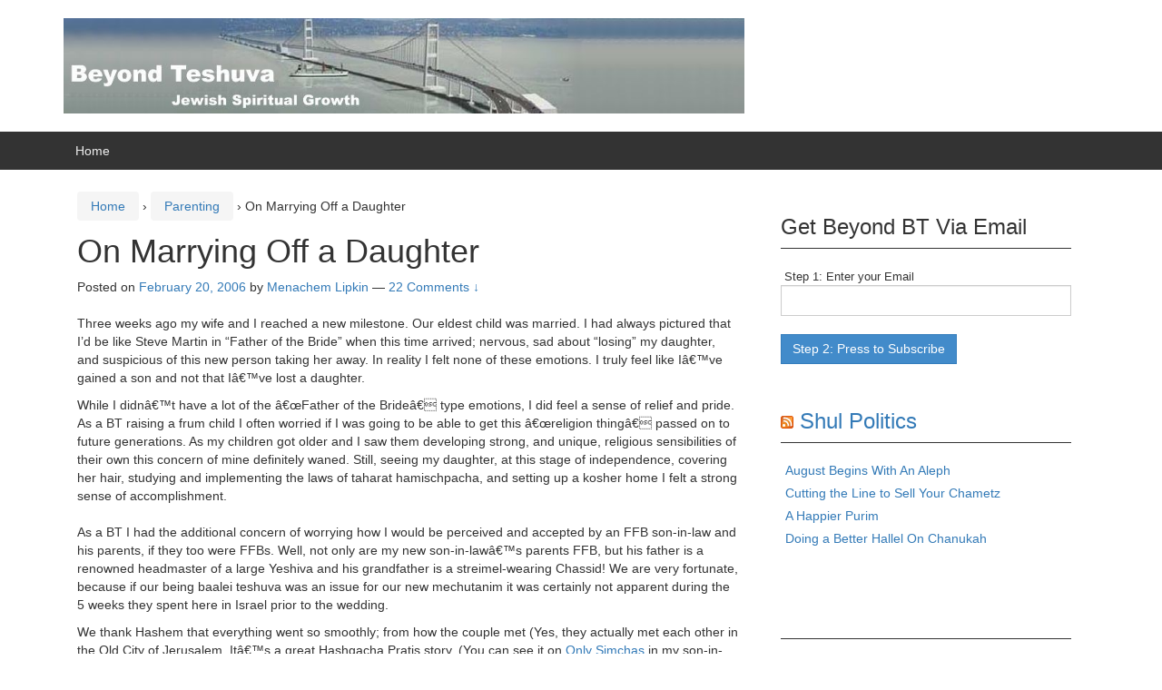

--- FILE ---
content_type: text/html; charset=UTF-8
request_url: https://beyondbt.com/2006/02/20/on-marrying-off-a-daughter/
body_size: 29682
content:
<!DOCTYPE html>
<!--[if IE 8 ]>
	<html class="no-js ie8" lang="en-US" prefix="og: http://ogp.me/ns#">
<![endif]-->
<!--[if IE 9 ]>
	<html class="no-js ie9" lang="en-US" prefix="og: http://ogp.me/ns#">
<![endif]-->
<!--[if gt IE 9]><!-->
<html lang="en-US" prefix="og: http://ogp.me/ns#"><!--<![endif]-->
	<head>
				<meta charset="UTF-8">
		<meta name="viewport" content="width=device-width, initial-scale=1">
		<meta http-equiv="X-UA-Compatible" content="IE=9; IE=8; IE=7; IE=EDGE" /> 

		<link rel="profile" href="http://gmpg.org/xfn/11">
		<link rel="pingback" href="https://beyondbt.com/xmlrpc.php">
		
		<title>On Marrying Off a Daughter - Beyond BT</title>
<meta name='robots' content='max-image-preview:large' />

<!-- This site is optimized with the Yoast SEO plugin v9.4 - https://yoast.com/wordpress/plugins/seo/ -->
<link rel="canonical" href="https://beyondbt.com/2006/02/20/on-marrying-off-a-daughter/" />
<meta property="og:locale" content="en_US" />
<meta property="og:type" content="article" />
<meta property="og:title" content="On Marrying Off a Daughter - Beyond BT" />
<meta property="og:description" content="Three weeks ago my wife and I reached a new milestone. Our eldest child was married. I had always pictured that I&#8217;d be like Steve Martin in &#8220;Father of the Bride&#8221; when this time arrived; nervous, sad about &#8220;losing&#8221; my&hellip;Read more On Marrying Off a Daughter &#8250;" />
<meta property="og:url" content="https://beyondbt.com/2006/02/20/on-marrying-off-a-daughter/" />
<meta property="og:site_name" content="Beyond BT" />
<meta property="article:section" content="Parenting" />
<meta property="article:published_time" content="2006-02-20T10:00:43-04:00" />
<meta property="article:modified_time" content="2006-02-19T23:55:25-04:00" />
<meta property="og:updated_time" content="2006-02-19T23:55:25-04:00" />
<!-- / Yoast SEO plugin. -->

<link rel="alternate" type="application/rss+xml" title="Beyond BT &raquo; Feed" href="https://beyondbt.com/feed/" />
<link rel="alternate" type="application/rss+xml" title="Beyond BT &raquo; Comments Feed" href="https://beyondbt.com/comments/feed/" />
<link rel="alternate" type="application/rss+xml" title="Beyond BT &raquo; On Marrying Off a Daughter Comments Feed" href="https://beyondbt.com/2006/02/20/on-marrying-off-a-daughter/feed/" />
<script type="text/javascript">
window._wpemojiSettings = {"baseUrl":"https:\/\/s.w.org\/images\/core\/emoji\/14.0.0\/72x72\/","ext":".png","svgUrl":"https:\/\/s.w.org\/images\/core\/emoji\/14.0.0\/svg\/","svgExt":".svg","source":{"concatemoji":"https:\/\/beyondbt.com\/wp-includes\/js\/wp-emoji-release.min.js?ver=6.2.8"}};
/*! This file is auto-generated */
!function(e,a,t){var n,r,o,i=a.createElement("canvas"),p=i.getContext&&i.getContext("2d");function s(e,t){p.clearRect(0,0,i.width,i.height),p.fillText(e,0,0);e=i.toDataURL();return p.clearRect(0,0,i.width,i.height),p.fillText(t,0,0),e===i.toDataURL()}function c(e){var t=a.createElement("script");t.src=e,t.defer=t.type="text/javascript",a.getElementsByTagName("head")[0].appendChild(t)}for(o=Array("flag","emoji"),t.supports={everything:!0,everythingExceptFlag:!0},r=0;r<o.length;r++)t.supports[o[r]]=function(e){if(p&&p.fillText)switch(p.textBaseline="top",p.font="600 32px Arial",e){case"flag":return s("\ud83c\udff3\ufe0f\u200d\u26a7\ufe0f","\ud83c\udff3\ufe0f\u200b\u26a7\ufe0f")?!1:!s("\ud83c\uddfa\ud83c\uddf3","\ud83c\uddfa\u200b\ud83c\uddf3")&&!s("\ud83c\udff4\udb40\udc67\udb40\udc62\udb40\udc65\udb40\udc6e\udb40\udc67\udb40\udc7f","\ud83c\udff4\u200b\udb40\udc67\u200b\udb40\udc62\u200b\udb40\udc65\u200b\udb40\udc6e\u200b\udb40\udc67\u200b\udb40\udc7f");case"emoji":return!s("\ud83e\udef1\ud83c\udffb\u200d\ud83e\udef2\ud83c\udfff","\ud83e\udef1\ud83c\udffb\u200b\ud83e\udef2\ud83c\udfff")}return!1}(o[r]),t.supports.everything=t.supports.everything&&t.supports[o[r]],"flag"!==o[r]&&(t.supports.everythingExceptFlag=t.supports.everythingExceptFlag&&t.supports[o[r]]);t.supports.everythingExceptFlag=t.supports.everythingExceptFlag&&!t.supports.flag,t.DOMReady=!1,t.readyCallback=function(){t.DOMReady=!0},t.supports.everything||(n=function(){t.readyCallback()},a.addEventListener?(a.addEventListener("DOMContentLoaded",n,!1),e.addEventListener("load",n,!1)):(e.attachEvent("onload",n),a.attachEvent("onreadystatechange",function(){"complete"===a.readyState&&t.readyCallback()})),(e=t.source||{}).concatemoji?c(e.concatemoji):e.wpemoji&&e.twemoji&&(c(e.twemoji),c(e.wpemoji)))}(window,document,window._wpemojiSettings);
</script>
<style type="text/css">
img.wp-smiley,
img.emoji {
	display: inline !important;
	border: none !important;
	box-shadow: none !important;
	height: 1em !important;
	width: 1em !important;
	margin: 0 0.07em !important;
	vertical-align: -0.1em !important;
	background: none !important;
	padding: 0 !important;
}
</style>
	<link rel='stylesheet' id='wp-block-library-css' href='https://beyondbt.com/wp-includes/css/dist/block-library/style.min.css?ver=6.2.8' type='text/css' media='all' />
<link rel='stylesheet' id='classic-theme-styles-css' href='https://beyondbt.com/wp-includes/css/classic-themes.min.css?ver=6.2.8' type='text/css' media='all' />
<style id='global-styles-inline-css' type='text/css'>
body{--wp--preset--color--black: #000000;--wp--preset--color--cyan-bluish-gray: #abb8c3;--wp--preset--color--white: #ffffff;--wp--preset--color--pale-pink: #f78da7;--wp--preset--color--vivid-red: #cf2e2e;--wp--preset--color--luminous-vivid-orange: #ff6900;--wp--preset--color--luminous-vivid-amber: #fcb900;--wp--preset--color--light-green-cyan: #7bdcb5;--wp--preset--color--vivid-green-cyan: #00d084;--wp--preset--color--pale-cyan-blue: #8ed1fc;--wp--preset--color--vivid-cyan-blue: #0693e3;--wp--preset--color--vivid-purple: #9b51e0;--wp--preset--gradient--vivid-cyan-blue-to-vivid-purple: linear-gradient(135deg,rgba(6,147,227,1) 0%,rgb(155,81,224) 100%);--wp--preset--gradient--light-green-cyan-to-vivid-green-cyan: linear-gradient(135deg,rgb(122,220,180) 0%,rgb(0,208,130) 100%);--wp--preset--gradient--luminous-vivid-amber-to-luminous-vivid-orange: linear-gradient(135deg,rgba(252,185,0,1) 0%,rgba(255,105,0,1) 100%);--wp--preset--gradient--luminous-vivid-orange-to-vivid-red: linear-gradient(135deg,rgba(255,105,0,1) 0%,rgb(207,46,46) 100%);--wp--preset--gradient--very-light-gray-to-cyan-bluish-gray: linear-gradient(135deg,rgb(238,238,238) 0%,rgb(169,184,195) 100%);--wp--preset--gradient--cool-to-warm-spectrum: linear-gradient(135deg,rgb(74,234,220) 0%,rgb(151,120,209) 20%,rgb(207,42,186) 40%,rgb(238,44,130) 60%,rgb(251,105,98) 80%,rgb(254,248,76) 100%);--wp--preset--gradient--blush-light-purple: linear-gradient(135deg,rgb(255,206,236) 0%,rgb(152,150,240) 100%);--wp--preset--gradient--blush-bordeaux: linear-gradient(135deg,rgb(254,205,165) 0%,rgb(254,45,45) 50%,rgb(107,0,62) 100%);--wp--preset--gradient--luminous-dusk: linear-gradient(135deg,rgb(255,203,112) 0%,rgb(199,81,192) 50%,rgb(65,88,208) 100%);--wp--preset--gradient--pale-ocean: linear-gradient(135deg,rgb(255,245,203) 0%,rgb(182,227,212) 50%,rgb(51,167,181) 100%);--wp--preset--gradient--electric-grass: linear-gradient(135deg,rgb(202,248,128) 0%,rgb(113,206,126) 100%);--wp--preset--gradient--midnight: linear-gradient(135deg,rgb(2,3,129) 0%,rgb(40,116,252) 100%);--wp--preset--duotone--dark-grayscale: url('#wp-duotone-dark-grayscale');--wp--preset--duotone--grayscale: url('#wp-duotone-grayscale');--wp--preset--duotone--purple-yellow: url('#wp-duotone-purple-yellow');--wp--preset--duotone--blue-red: url('#wp-duotone-blue-red');--wp--preset--duotone--midnight: url('#wp-duotone-midnight');--wp--preset--duotone--magenta-yellow: url('#wp-duotone-magenta-yellow');--wp--preset--duotone--purple-green: url('#wp-duotone-purple-green');--wp--preset--duotone--blue-orange: url('#wp-duotone-blue-orange');--wp--preset--font-size--small: 13px;--wp--preset--font-size--medium: 20px;--wp--preset--font-size--large: 36px;--wp--preset--font-size--x-large: 42px;--wp--preset--spacing--20: 0.44rem;--wp--preset--spacing--30: 0.67rem;--wp--preset--spacing--40: 1rem;--wp--preset--spacing--50: 1.5rem;--wp--preset--spacing--60: 2.25rem;--wp--preset--spacing--70: 3.38rem;--wp--preset--spacing--80: 5.06rem;--wp--preset--shadow--natural: 6px 6px 9px rgba(0, 0, 0, 0.2);--wp--preset--shadow--deep: 12px 12px 50px rgba(0, 0, 0, 0.4);--wp--preset--shadow--sharp: 6px 6px 0px rgba(0, 0, 0, 0.2);--wp--preset--shadow--outlined: 6px 6px 0px -3px rgba(255, 255, 255, 1), 6px 6px rgba(0, 0, 0, 1);--wp--preset--shadow--crisp: 6px 6px 0px rgba(0, 0, 0, 1);}:where(.is-layout-flex){gap: 0.5em;}body .is-layout-flow > .alignleft{float: left;margin-inline-start: 0;margin-inline-end: 2em;}body .is-layout-flow > .alignright{float: right;margin-inline-start: 2em;margin-inline-end: 0;}body .is-layout-flow > .aligncenter{margin-left: auto !important;margin-right: auto !important;}body .is-layout-constrained > .alignleft{float: left;margin-inline-start: 0;margin-inline-end: 2em;}body .is-layout-constrained > .alignright{float: right;margin-inline-start: 2em;margin-inline-end: 0;}body .is-layout-constrained > .aligncenter{margin-left: auto !important;margin-right: auto !important;}body .is-layout-constrained > :where(:not(.alignleft):not(.alignright):not(.alignfull)){max-width: var(--wp--style--global--content-size);margin-left: auto !important;margin-right: auto !important;}body .is-layout-constrained > .alignwide{max-width: var(--wp--style--global--wide-size);}body .is-layout-flex{display: flex;}body .is-layout-flex{flex-wrap: wrap;align-items: center;}body .is-layout-flex > *{margin: 0;}:where(.wp-block-columns.is-layout-flex){gap: 2em;}.has-black-color{color: var(--wp--preset--color--black) !important;}.has-cyan-bluish-gray-color{color: var(--wp--preset--color--cyan-bluish-gray) !important;}.has-white-color{color: var(--wp--preset--color--white) !important;}.has-pale-pink-color{color: var(--wp--preset--color--pale-pink) !important;}.has-vivid-red-color{color: var(--wp--preset--color--vivid-red) !important;}.has-luminous-vivid-orange-color{color: var(--wp--preset--color--luminous-vivid-orange) !important;}.has-luminous-vivid-amber-color{color: var(--wp--preset--color--luminous-vivid-amber) !important;}.has-light-green-cyan-color{color: var(--wp--preset--color--light-green-cyan) !important;}.has-vivid-green-cyan-color{color: var(--wp--preset--color--vivid-green-cyan) !important;}.has-pale-cyan-blue-color{color: var(--wp--preset--color--pale-cyan-blue) !important;}.has-vivid-cyan-blue-color{color: var(--wp--preset--color--vivid-cyan-blue) !important;}.has-vivid-purple-color{color: var(--wp--preset--color--vivid-purple) !important;}.has-black-background-color{background-color: var(--wp--preset--color--black) !important;}.has-cyan-bluish-gray-background-color{background-color: var(--wp--preset--color--cyan-bluish-gray) !important;}.has-white-background-color{background-color: var(--wp--preset--color--white) !important;}.has-pale-pink-background-color{background-color: var(--wp--preset--color--pale-pink) !important;}.has-vivid-red-background-color{background-color: var(--wp--preset--color--vivid-red) !important;}.has-luminous-vivid-orange-background-color{background-color: var(--wp--preset--color--luminous-vivid-orange) !important;}.has-luminous-vivid-amber-background-color{background-color: var(--wp--preset--color--luminous-vivid-amber) !important;}.has-light-green-cyan-background-color{background-color: var(--wp--preset--color--light-green-cyan) !important;}.has-vivid-green-cyan-background-color{background-color: var(--wp--preset--color--vivid-green-cyan) !important;}.has-pale-cyan-blue-background-color{background-color: var(--wp--preset--color--pale-cyan-blue) !important;}.has-vivid-cyan-blue-background-color{background-color: var(--wp--preset--color--vivid-cyan-blue) !important;}.has-vivid-purple-background-color{background-color: var(--wp--preset--color--vivid-purple) !important;}.has-black-border-color{border-color: var(--wp--preset--color--black) !important;}.has-cyan-bluish-gray-border-color{border-color: var(--wp--preset--color--cyan-bluish-gray) !important;}.has-white-border-color{border-color: var(--wp--preset--color--white) !important;}.has-pale-pink-border-color{border-color: var(--wp--preset--color--pale-pink) !important;}.has-vivid-red-border-color{border-color: var(--wp--preset--color--vivid-red) !important;}.has-luminous-vivid-orange-border-color{border-color: var(--wp--preset--color--luminous-vivid-orange) !important;}.has-luminous-vivid-amber-border-color{border-color: var(--wp--preset--color--luminous-vivid-amber) !important;}.has-light-green-cyan-border-color{border-color: var(--wp--preset--color--light-green-cyan) !important;}.has-vivid-green-cyan-border-color{border-color: var(--wp--preset--color--vivid-green-cyan) !important;}.has-pale-cyan-blue-border-color{border-color: var(--wp--preset--color--pale-cyan-blue) !important;}.has-vivid-cyan-blue-border-color{border-color: var(--wp--preset--color--vivid-cyan-blue) !important;}.has-vivid-purple-border-color{border-color: var(--wp--preset--color--vivid-purple) !important;}.has-vivid-cyan-blue-to-vivid-purple-gradient-background{background: var(--wp--preset--gradient--vivid-cyan-blue-to-vivid-purple) !important;}.has-light-green-cyan-to-vivid-green-cyan-gradient-background{background: var(--wp--preset--gradient--light-green-cyan-to-vivid-green-cyan) !important;}.has-luminous-vivid-amber-to-luminous-vivid-orange-gradient-background{background: var(--wp--preset--gradient--luminous-vivid-amber-to-luminous-vivid-orange) !important;}.has-luminous-vivid-orange-to-vivid-red-gradient-background{background: var(--wp--preset--gradient--luminous-vivid-orange-to-vivid-red) !important;}.has-very-light-gray-to-cyan-bluish-gray-gradient-background{background: var(--wp--preset--gradient--very-light-gray-to-cyan-bluish-gray) !important;}.has-cool-to-warm-spectrum-gradient-background{background: var(--wp--preset--gradient--cool-to-warm-spectrum) !important;}.has-blush-light-purple-gradient-background{background: var(--wp--preset--gradient--blush-light-purple) !important;}.has-blush-bordeaux-gradient-background{background: var(--wp--preset--gradient--blush-bordeaux) !important;}.has-luminous-dusk-gradient-background{background: var(--wp--preset--gradient--luminous-dusk) !important;}.has-pale-ocean-gradient-background{background: var(--wp--preset--gradient--pale-ocean) !important;}.has-electric-grass-gradient-background{background: var(--wp--preset--gradient--electric-grass) !important;}.has-midnight-gradient-background{background: var(--wp--preset--gradient--midnight) !important;}.has-small-font-size{font-size: var(--wp--preset--font-size--small) !important;}.has-medium-font-size{font-size: var(--wp--preset--font-size--medium) !important;}.has-large-font-size{font-size: var(--wp--preset--font-size--large) !important;}.has-x-large-font-size{font-size: var(--wp--preset--font-size--x-large) !important;}
.wp-block-navigation a:where(:not(.wp-element-button)){color: inherit;}
:where(.wp-block-columns.is-layout-flex){gap: 2em;}
.wp-block-pullquote{font-size: 1.5em;line-height: 1.6;}
</style>
<link rel='stylesheet' id='responsive-mobile-style-css' href='https://beyondbt.com/wp-content/themes/responsive-mobile/css/style.css?ver=1.8' type='text/css' media='all' />
<link rel='stylesheet' id='bootstrap-css' href='https://beyondbt.com/wp-content/themes/responsive-mobile/libraries/bootstrap/css/bootstrap.min.css?ver=6.2.8' type='text/css' media='all' />
<script type='text/javascript' src='https://beyondbt.com/wp-includes/js/jquery/jquery.min.js?ver=3.6.4' id='jquery-core-js'></script>
<script type='text/javascript' src='https://beyondbt.com/wp-includes/js/jquery/jquery-migrate.min.js?ver=3.4.0' id='jquery-migrate-js'></script>
<script type='text/javascript' src='https://beyondbt.com/wp-content/themes/responsive-mobile/libraries/bootstrap/js/bootstrap.min.js?ver=6.2.8' id='bootstrap-js-js'></script>
<link rel="https://api.w.org/" href="https://beyondbt.com/wp-json/" /><link rel="alternate" type="application/json" href="https://beyondbt.com/wp-json/wp/v2/posts/185" /><link rel="EditURI" type="application/rsd+xml" title="RSD" href="https://beyondbt.com/xmlrpc.php?rsd" />
<link rel="wlwmanifest" type="application/wlwmanifest+xml" href="https://beyondbt.com/wp-includes/wlwmanifest.xml" />
<meta name="generator" content="WordPress 6.2.8" />
<link rel='shortlink' href='https://beyondbt.com/?p=185' />
<link rel="alternate" type="application/json+oembed" href="https://beyondbt.com/wp-json/oembed/1.0/embed?url=https%3A%2F%2Fbeyondbt.com%2F2006%2F02%2F20%2Fon-marrying-off-a-daughter%2F" />
<link rel="alternate" type="text/xml+oembed" href="https://beyondbt.com/wp-json/oembed/1.0/embed?url=https%3A%2F%2Fbeyondbt.com%2F2006%2F02%2F20%2Fon-marrying-off-a-daughter%2F&#038;format=xml" />
		<script type="text/javascript">
			var _statcounter = _statcounter || [];
			_statcounter.push({"tags": {"author": "Menachem"}});
		</script>
			<style type="text/css">
			.site-title,
		.site-description {
			position: absolute;
			clip: rect(1px, 1px, 1px, 1px);
		}
		</style>
		</head>

<body class="post-template-default single single-post postid-185 single-format-standard group-blog default" itemscope="itemscope" itemtype="http://schema.org/WebPage">
<div id="container" class="site">
	<a class="skip-link screen-reader-text" href="#content">Skip to content</a>
	<a class="skip-link screen-reader-text" href="#main-navigation">Skip to main menu</a>
        <div id="header_section">
	<header id="header" class="container-full-width site-header" role="banner" itemscope="itemscope" itemtype="http://schema.org/WPHeader">
				<div class="container">
			<div class="header-row">
				<div id="site-branding">
							<div id="logo">
			<a href="https://beyondbt.com/" rel="home" itemprop="url" title="Beyond BT">
				<img src="https://beyondbt.com/wp-content/uploads/2014/08/cropped-banner.jpg"  alt="Beyond BT" itemprop="image">
			</a>
		</div>
					</div>
				<div id="secondary-header">
									</div>
			</div>
		</div>

			</header><!-- #header -->

	<div id="main-menu-container" class="container-full-width">
		<div id="main-menu" class="container">
			<nav id="main-navigation" class="site-navigation" role="navigation" itemscope="itemscope" itemtype="http://schema.org/SiteNavigationElement">
				<div id="mobile-current-item">Menu</div>
				<button id="mobile-nav-button"><span class="accessibile-label">Mobile menu toggle</span></button>
				<div class="main-nav"><ul>
<li ><a href="https://beyondbt.com/">Home</a></li></ul></div>
			</nav><!-- #site-navigation -->
		</div><!-- #main-menu -->
	</div><!-- #main-menu-container -->
	<div id="sub-menu-container" class="container-full-width">
		<div id="sub-menu" class="container">
			<nav id="sub-navigation" class="site-navigation" role="navigation" itemscope="itemscope" itemtype="http://schema.org/SiteNavigationElement">
						</nav><!-- #site-navigation -->
		</div><!-- #sub-menu -->
	</div><!-- #sub-menu-container -->
        </div>
	<div id="wrapper" class="site-content container-full-width">

	<div id="content" class="content-area">
			<main id="main" class="site-main" role="main">

				<div class="breadcrumb-list" xmlns:v="http://rdf.data-vocabulary.org/#"><span class="breadcrumb" typeof="v:Breadcrumb"><a rel="v:url" property="v:title" href="https://beyondbt.com/">Home</a></span> <span class="chevron">&#8250;</span> <span class="breadcrumb" typeof="v:Breadcrumb"><a rel="v:url" property="v:title" href="https://beyondbt.com/category/parenting/">Parenting</a></span> <span class="chevron">&#8250;</span> <span class="breadcrumb-current">On Marrying Off a Daughter</span></div>
				
					
<article id="post-185" class="post-185 post type-post status-publish format-standard hentry category-parenting">
				
<header class="entry-header">
	<h1 class="entry-title post-title">On Marrying Off a Daughter</h1>
			<div class="post-meta">
			<span class="meta-prep meta-prep-author posted">Posted on </span> <a href="https://beyondbt.com/2006/02/20/on-marrying-off-a-daughter/" title="5:00 am" rel="bookmark"><time class="timestamp updated" itemprop="datePublished" datetime="2006-02-20T05:00:43-04:00">February 20, 2006</time></a><span class="byline"> by </span> <span class="author vcard" itemprop="author" itemscope="itemscope" itemtype="http://schema.org/Person"><a class="url fn n" href="https://beyondbt.com/author/menachem/" title="View all posts by Menachem Lipkin" itemprop="url" rel="author"><span itemprop="name">Menachem Lipkin</span></a></span>				<span class="comments-link">
					<span class="mdash">&mdash;</span>
					<a href="https://beyondbt.com/2006/02/20/on-marrying-off-a-daughter/#comments">22 Comments &darr;</a>				</span>
					</div><!-- .post-meta -->
	
</header><!-- .entry-header -->


	
	<div class="post-entry">
		<p>Three weeks ago my wife and I reached a new milestone.  Our eldest child was married.  I had always pictured that I&#8217;d be like Steve Martin in &#8220;Father of the Bride&#8221; when this time arrived; nervous, sad about &#8220;losing&#8221; my daughter, and suspicious of this new person taking her away.  In reality I felt none of these emotions.  I truly feel like Iâ€™ve gained a son and not that Iâ€™ve lost a daughter.</p>
<p>While I didnâ€™t have a lot of the â€œFather of the Brideâ€ type emotions, I did feel a sense of relief and pride.  As a BT raising a frum child I often worried if I was going to be able to get this â€œreligion thingâ€ passed on to future generations.  As my children got older and I saw them developing strong, and unique, religious sensibilities of their own this concern of mine definitely waned.  Still, seeing my daughter, at this stage of independence, covering her hair, studying and implementing the laws of taharat hamischpacha, and setting up a kosher home I felt a strong sense of accomplishment.<br />
<span id="more-185"></span><br />
As a BT I had the additional concern of worrying how I would be perceived and accepted by an FFB son-in-law and his parents, if they too were FFBs.  Well, not only are my new son-in-lawâ€™s parents FFB, but his father is a renowned headmaster of a large Yeshiva and his grandfather is a streimel-wearing Chassid!   We are very fortunate, because if our being baalei teshuva was an issue for our new mechutanim it was certainly not apparent during the 5 weeks they spent here in Israel prior to the wedding.</p>
<p>We thank Hashem that everything went so smoothly; from how the couple met (Yes, they actually met each other in the Old City of Jerusalem. Itâ€™s a great Hashgacha Pratis story.  (You can see it on <a href="http://www.onlysimchas.com/galleries/index.cfm?fuseaction=viewsimcha&#038;simchaID=43219&#038;showallposts=true">Only Simchas</a> in my son-in-lawâ€™s own words.) to the comfort we feel with our new son-in-law and his parents.  We consider it a big Zâ€™chus to have been able to celebrate the marriage of our daughter in Jerusalem so soon after making Aliyah.  </p>
			</div><!-- .post-entry -->
	
<footer class="post-data">
					<span class="cat-links">
			Posted in <a href="https://beyondbt.com/category/parenting/">Parenting</a>		</span><br/>
		
			
	<div class="entry-meta">
			</div><!-- .entry-meta -->
	</footer><!-- .post-data -->
	</article><!-- #post-## -->

							<nav class="navigation post-navigation" role="navigation">
			<h1 class="screen-reader-text">Post navigation</h1>

			<div class="nav-links">

				<div class="nav-previous"><a href="https://beyondbt.com/2006/02/19/project-inspire-and-one-people-one-purim/" rel="prev"><span class="meta-nav">&larr;</span> Project Inspire and One People, One Purim</a></div>
				<div class="nav-next"><a href="https://beyondbt.com/2006/02/20/getting-closer-to-hashem-through-soy/" rel="next">Getting Closer to Hashem Through SOY <span class="meta-nav">&rarr;</span></a></div>

			</div>
			<!-- .nav-links -->
		</nav><!-- .navigation -->
	
										
<div id="comments" class="comments-area">

			<h2 class="comments-title">
			22 comments on &ldquo;<span>On Marrying Off a Daughter</span>&rdquo;		</h2>

		
		<ol class="commentlist">
					<li id="comment-19334" class="comment byuser comment-author-administrator even thread-even depth-1">
			<article id="div-comment-19334" class="comment-body">
				<footer class="comment-meta">
					<div class="comment-author vcard">
												<b class="fn"><a href="https://beyondbt.com" class="url" rel="ugc">Mark</a></b> <span class="says">says:</span>					</div><!-- .comment-author -->

					<div class="comment-metadata">
						<a href="https://beyondbt.com/2006/02/20/on-marrying-off-a-daughter/#comment-19334"><time datetime="2006-11-21T10:09:22-04:00">November 21, 2006 at 10:09 am</time></a>					</div><!-- .comment-metadata -->

									</footer><!-- .comment-meta -->

				<div class="comment-content">
					<p>Mazal Tov Menachem!</p>
				</div><!-- .comment-content -->

							</article><!-- .comment-body -->
		</li><!-- #comment-## -->
		<li id="comment-19325" class="comment odd alt thread-odd thread-alt depth-1">
			<article id="div-comment-19325" class="comment-body">
				<footer class="comment-meta">
					<div class="comment-author vcard">
												<b class="fn">Menachem Lipkin</b> <span class="says">says:</span>					</div><!-- .comment-author -->

					<div class="comment-metadata">
						<a href="https://beyondbt.com/2006/02/20/on-marrying-off-a-daughter/#comment-19325"><time datetime="2006-11-21T09:24:50-04:00">November 21, 2006 at 9:24 am</time></a>					</div><!-- .comment-metadata -->

									</footer><!-- .comment-meta -->

				<div class="comment-content">
					<p>Thank you everyone for the good wishes.  The bris was this morning and his name is Donniel Moshe.  May we all continue to share Simchas!</p>
<p>(If you are really bored there are more pictures at <a href="http://www.lipkinfamily.com" rel="nofollow ugc">http://www.lipkinfamily.com</a>.  And Steve, my e-mail address is there if you want to talk &#8220;shop&#8221;. -msl-)</p>
				</div><!-- .comment-content -->

							</article><!-- .comment-body -->
		</li><!-- #comment-## -->
		<li id="comment-18156" class="comment even thread-even depth-1">
			<article id="div-comment-18156" class="comment-body">
				<footer class="comment-meta">
					<div class="comment-author vcard">
												<b class="fn">Steve Brizel</b> <span class="says">says:</span>					</div><!-- .comment-author -->

					<div class="comment-metadata">
						<a href="https://beyondbt.com/2006/02/20/on-marrying-off-a-daughter/#comment-18156"><time datetime="2006-11-16T12:50:20-04:00">November 16, 2006 at 12:50 pm</time></a>					</div><!-- .comment-metadata -->

									</footer><!-- .comment-meta -->

				<div class="comment-content">
					<p>Mazel Tov! We should compare notes on this mutual experience!</p>
				</div><!-- .comment-content -->

							</article><!-- .comment-body -->
		</li><!-- #comment-## -->
		<li id="comment-18131" class="comment odd alt thread-odd thread-alt depth-1">
			<article id="div-comment-18131" class="comment-body">
				<footer class="comment-meta">
					<div class="comment-author vcard">
												<b class="fn">Ilanit</b> <span class="says">says:</span>					</div><!-- .comment-author -->

					<div class="comment-metadata">
						<a href="https://beyondbt.com/2006/02/20/on-marrying-off-a-daughter/#comment-18131"><time datetime="2006-11-16T11:14:51-04:00">November 16, 2006 at 11:14 am</time></a>					</div><!-- .comment-metadata -->

									</footer><!-- .comment-meta -->

				<div class="comment-content">
					<p>Mazal tov to the entire mishpacha!</p>
				</div><!-- .comment-content -->

							</article><!-- .comment-body -->
		</li><!-- #comment-## -->
		<li id="comment-18128" class="comment even thread-even depth-1">
			<article id="div-comment-18128" class="comment-body">
				<footer class="comment-meta">
					<div class="comment-author vcard">
												<b class="fn">Charnie</b> <span class="says">says:</span>					</div><!-- .comment-author -->

					<div class="comment-metadata">
						<a href="https://beyondbt.com/2006/02/20/on-marrying-off-a-daughter/#comment-18128"><time datetime="2006-11-16T10:50:27-04:00">November 16, 2006 at 10:50 am</time></a>					</div><!-- .comment-metadata -->

									</footer><!-- .comment-meta -->

				<div class="comment-content">
					<p>Mazel Tov!!  It must be so exciting to see your family expanding!  A cousin of ours, shortly after becoming a grandmother for the first time, saw a pillow at a flea market embroidered &#8220;if I knew how good being a grandparent was, I would have cut out the middleman&#8221;.  </p>
<p>Enjoy your family, and wishing you much nachas from all.</p>
				</div><!-- .comment-content -->

							</article><!-- .comment-body -->
		</li><!-- #comment-## -->
		<li id="comment-18122" class="comment byuser comment-author-dovid odd alt thread-odd thread-alt depth-1">
			<article id="div-comment-18122" class="comment-body">
				<footer class="comment-meta">
					<div class="comment-author vcard">
												<b class="fn"><a href="https://beyondbt.com" class="url" rel="ugc">David Linn</a></b> <span class="says">says:</span>					</div><!-- .comment-author -->

					<div class="comment-metadata">
						<a href="https://beyondbt.com/2006/02/20/on-marrying-off-a-daughter/#comment-18122"><time datetime="2006-11-16T10:09:15-04:00">November 16, 2006 at 10:09 am</time></a>					</div><!-- .comment-metadata -->

									</footer><!-- .comment-meta -->

				<div class="comment-content">
					<p>Mazal tov Saba on the bitrh of your sabra!  May he bring you, your family and all of klal yisrael only nachas.</p>
				</div><!-- .comment-content -->

							</article><!-- .comment-body -->
		</li><!-- #comment-## -->
		<li id="comment-18101" class="comment even thread-even depth-1">
			<article id="div-comment-18101" class="comment-body">
				<footer class="comment-meta">
					<div class="comment-author vcard">
												<b class="fn">Chaya Houpt</b> <span class="says">says:</span>					</div><!-- .comment-author -->

					<div class="comment-metadata">
						<a href="https://beyondbt.com/2006/02/20/on-marrying-off-a-daughter/#comment-18101"><time datetime="2006-11-16T08:44:00-04:00">November 16, 2006 at 8:44 am</time></a>					</div><!-- .comment-metadata -->

									</footer><!-- .comment-meta -->

				<div class="comment-content">
					<p>Mazal tov!</p>
				</div><!-- .comment-content -->

							</article><!-- .comment-body -->
		</li><!-- #comment-## -->
		<li id="comment-17939" class="comment odd alt thread-odd thread-alt depth-1">
			<article id="div-comment-17939" class="comment-body">
				<footer class="comment-meta">
					<div class="comment-author vcard">
												<b class="fn">Chana</b> <span class="says">says:</span>					</div><!-- .comment-author -->

					<div class="comment-metadata">
						<a href="https://beyondbt.com/2006/02/20/on-marrying-off-a-daughter/#comment-17939"><time datetime="2006-11-15T19:37:40-04:00">November 15, 2006 at 7:37 pm</time></a>					</div><!-- .comment-metadata -->

									</footer><!-- .comment-meta -->

				<div class="comment-content">
					<p>Wow.  Very exciting!!  Mazal Tov to your mishpacha, and to the entire BeyondBT mishpacha!!!</p>
				</div><!-- .comment-content -->

							</article><!-- .comment-body -->
		</li><!-- #comment-## -->
		<li id="comment-17921" class="comment byuser comment-author-administrator even thread-even depth-1">
			<article id="div-comment-17921" class="comment-body">
				<footer class="comment-meta">
					<div class="comment-author vcard">
												<b class="fn"><a href="https://beyondbt.com" class="url" rel="ugc">Mark</a></b> <span class="says">says:</span>					</div><!-- .comment-author -->

					<div class="comment-metadata">
						<a href="https://beyondbt.com/2006/02/20/on-marrying-off-a-daughter/#comment-17921"><time datetime="2006-11-15T18:02:02-04:00">November 15, 2006 at 6:02 pm</time></a>					</div><!-- .comment-metadata -->

									</footer><!-- .comment-meta -->

				<div class="comment-content">
					<p>Maxal Tov.</p>
				</div><!-- .comment-content -->

							</article><!-- .comment-body -->
		</li><!-- #comment-## -->
		<li id="comment-17912" class="comment odd alt thread-odd thread-alt depth-1">
			<article id="div-comment-17912" class="comment-body">
				<footer class="comment-meta">
					<div class="comment-author vcard">
												<b class="fn"><a href="http://orthonomics.blogspot.com" class="url" rel="ugc external nofollow">SephardiLady</a></b> <span class="says">says:</span>					</div><!-- .comment-author -->

					<div class="comment-metadata">
						<a href="https://beyondbt.com/2006/02/20/on-marrying-off-a-daughter/#comment-17912"><time datetime="2006-11-15T17:27:15-04:00">November 15, 2006 at 5:27 pm</time></a>					</div><!-- .comment-metadata -->

									</footer><!-- .comment-meta -->

				<div class="comment-content">
					<p>Mazal Tov.  What great news.</p>
				</div><!-- .comment-content -->

							</article><!-- .comment-body -->
		</li><!-- #comment-## -->
		<li id="comment-17897" class="comment even thread-even depth-1">
			<article id="div-comment-17897" class="comment-body">
				<footer class="comment-meta">
					<div class="comment-author vcard">
												<b class="fn">Michoel</b> <span class="says">says:</span>					</div><!-- .comment-author -->

					<div class="comment-metadata">
						<a href="https://beyondbt.com/2006/02/20/on-marrying-off-a-daughter/#comment-17897"><time datetime="2006-11-15T15:56:25-04:00">November 15, 2006 at 3:56 pm</time></a>					</div><!-- .comment-metadata -->

									</footer><!-- .comment-meta -->

				<div class="comment-content">
					<p>Your daugter and son-in-law look like they are about 16.  So who&#8217;s the real religious fanatic? :-)</p>
<p>Mazal tov!</p>
				</div><!-- .comment-content -->

							</article><!-- .comment-body -->
		</li><!-- #comment-## -->
		<li id="comment-17894" class="comment odd alt thread-odd thread-alt depth-1">
			<article id="div-comment-17894" class="comment-body">
				<footer class="comment-meta">
					<div class="comment-author vcard">
												<b class="fn">Bob Miller</b> <span class="says">says:</span>					</div><!-- .comment-author -->

					<div class="comment-metadata">
						<a href="https://beyondbt.com/2006/02/20/on-marrying-off-a-daughter/#comment-17894"><time datetime="2006-11-15T15:38:35-04:00">November 15, 2006 at 3:38 pm</time></a>					</div><!-- .comment-metadata -->

									</footer><!-- .comment-meta -->

				<div class="comment-content">
					<p>Mazal Tov, Menachem!</p>
				</div><!-- .comment-content -->

							</article><!-- .comment-body -->
		</li><!-- #comment-## -->
		<li id="comment-17891" class="comment even thread-even depth-1">
			<article id="div-comment-17891" class="comment-body">
				<footer class="comment-meta">
					<div class="comment-author vcard">
												<b class="fn">Menachem Lipkin</b> <span class="says">says:</span>					</div><!-- .comment-author -->

					<div class="comment-metadata">
						<a href="https://beyondbt.com/2006/02/20/on-marrying-off-a-daughter/#comment-17891"><time datetime="2006-11-15T15:26:25-04:00">November 15, 2006 at 3:26 pm</time></a>					</div><!-- .comment-metadata -->

									</footer><!-- .comment-meta -->

				<div class="comment-content">
					<p>Of course once you marry off a child there is always the possibility that you&#8217;ll become a grandparent sooner or later!</p>
<p>Well it&#8217;s sooner, Baruch Hashem, and I happily announce that yesterday my daughter and son-in-law had a beautiful baby boy.</p>
<p>I&#8217;m planning to go by the name &#8220;Saba&#8221; (grandpa in Hebrew) as it doesn&#8217;t sound quite so old.  Which is important since I&#8217;m way too young to be a grandfather.  Actually, I&#8217;m ok with being a grandfather. It&#8217;s being married to a grandma that&#8217;s really weird!!! </p>
<p>I posted some pictures of the kid on my web site, <a href="http://www.lipkinfamily.com" rel="nofollow ugc">http://www.lipkinfamily.com</a>.</p>
				</div><!-- .comment-content -->

							</article><!-- .comment-body -->
		</li><!-- #comment-## -->
		<li id="comment-2038" class="comment odd alt thread-odd thread-alt depth-1">
			<article id="div-comment-2038" class="comment-body">
				<footer class="comment-meta">
					<div class="comment-author vcard">
												<b class="fn">tffb</b> <span class="says">says:</span>					</div><!-- .comment-author -->

					<div class="comment-metadata">
						<a href="https://beyondbt.com/2006/02/20/on-marrying-off-a-daughter/#comment-2038"><time datetime="2006-02-24T06:53:09-04:00">February 24, 2006 at 6:53 am</time></a>					</div><!-- .comment-metadata -->

									</footer><!-- .comment-meta -->

				<div class="comment-content">
					<p>mazel tov, that&#8217;s a great story</p>
				</div><!-- .comment-content -->

							</article><!-- .comment-body -->
		</li><!-- #comment-## -->
		<li id="comment-1998" class="comment even thread-even depth-1">
			<article id="div-comment-1998" class="comment-body">
				<footer class="comment-meta">
					<div class="comment-author vcard">
												<b class="fn">Menachem Lipkin</b> <span class="says">says:</span>					</div><!-- .comment-author -->

					<div class="comment-metadata">
						<a href="https://beyondbt.com/2006/02/20/on-marrying-off-a-daughter/#comment-1998"><time datetime="2006-02-23T00:36:36-04:00">February 23, 2006 at 12:36 am</time></a>					</div><!-- .comment-metadata -->

									</footer><!-- .comment-meta -->

				<div class="comment-content">
					<p>Thanks to everyone for the warm wishes.</p>
<p>Steve,this daughter made it quite easy.  She found her chatan herself and fortunately his parents were very easy to deal with.</p>
<p>Stay tuned, my next daughter will be going a more &#8220;yeshivish&#8221; route, which could prove more challenging.</p>
				</div><!-- .comment-content -->

							</article><!-- .comment-body -->
		</li><!-- #comment-## -->
		<li id="comment-1967" class="comment odd alt thread-odd thread-alt depth-1">
			<article id="div-comment-1967" class="comment-body">
				<footer class="comment-meta">
					<div class="comment-author vcard">
												<b class="fn">Steve Brizel</b> <span class="says">says:</span>					</div><!-- .comment-author -->

					<div class="comment-metadata">
						<a href="https://beyondbt.com/2006/02/20/on-marrying-off-a-daughter/#comment-1967"><time datetime="2006-02-21T22:17:29-04:00">February 21, 2006 at 10:17 pm</time></a>					</div><!-- .comment-metadata -->

									</footer><!-- .comment-meta -->

				<div class="comment-content">
					<p>Mazel Tov! Care to tell us your view on getting thru this &#8220;parsha&#8221;?</p>
				</div><!-- .comment-content -->

							</article><!-- .comment-body -->
		</li><!-- #comment-## -->
		<li id="comment-1955" class="comment even thread-even depth-1">
			<article id="div-comment-1955" class="comment-body">
				<footer class="comment-meta">
					<div class="comment-author vcard">
												<b class="fn"><a href="http://rishonah.blogspot.com" class="url" rel="ugc external nofollow">Rishona</a></b> <span class="says">says:</span>					</div><!-- .comment-author -->

					<div class="comment-metadata">
						<a href="https://beyondbt.com/2006/02/20/on-marrying-off-a-daughter/#comment-1955"><time datetime="2006-02-21T12:07:50-04:00">February 21, 2006 at 12:07 pm</time></a>					</div><!-- .comment-metadata -->

									</footer><!-- .comment-meta -->

				<div class="comment-content">
					<p>Mazel tov!  What an inspiring account;  thank you for sharing!</p>
				</div><!-- .comment-content -->

							</article><!-- .comment-body -->
		</li><!-- #comment-## -->
		<li id="comment-1946" class="comment odd alt thread-odd thread-alt depth-1">
			<article id="div-comment-1946" class="comment-body">
				<footer class="comment-meta">
					<div class="comment-author vcard">
												<b class="fn">Sarah Newcomb</b> <span class="says">says:</span>					</div><!-- .comment-author -->

					<div class="comment-metadata">
						<a href="https://beyondbt.com/2006/02/20/on-marrying-off-a-daughter/#comment-1946"><time datetime="2006-02-20T23:35:11-04:00">February 20, 2006 at 11:35 pm</time></a>					</div><!-- .comment-metadata -->

									</footer><!-- .comment-meta -->

				<div class="comment-content">
					<p>Your experience is a beautiful inspiration. A big Mazel Tov to your entire family. Your chasan&#8217;s family must be very special as well. Here&#8217;s hoping we all merit to marry off our children in simcha, shalom and naches.</p>
				</div><!-- .comment-content -->

							</article><!-- .comment-body -->
		</li><!-- #comment-## -->
		<li id="comment-1943" class="comment even thread-even depth-1">
			<article id="div-comment-1943" class="comment-body">
				<footer class="comment-meta">
					<div class="comment-author vcard">
												<b class="fn">Chana</b> <span class="says">says:</span>					</div><!-- .comment-author -->

					<div class="comment-metadata">
						<a href="https://beyondbt.com/2006/02/20/on-marrying-off-a-daughter/#comment-1943"><time datetime="2006-02-20T16:01:44-04:00">February 20, 2006 at 4:01 pm</time></a>					</div><!-- .comment-metadata -->

									</footer><!-- .comment-meta -->

				<div class="comment-content">
					<p>What a wonderful, heartwarming story. Mazal Tov to you and may we all be zoche to have such nachas from our children!!!!</p>
				</div><!-- .comment-content -->

							</article><!-- .comment-body -->
		</li><!-- #comment-## -->
		<li id="comment-1941" class="comment byuser comment-author-administrator odd alt thread-odd thread-alt depth-1">
			<article id="div-comment-1941" class="comment-body">
				<footer class="comment-meta">
					<div class="comment-author vcard">
												<b class="fn"><a href="https://beyondbt.com" class="url" rel="ugc">Mark Frankel</a></b> <span class="says">says:</span>					</div><!-- .comment-author -->

					<div class="comment-metadata">
						<a href="https://beyondbt.com/2006/02/20/on-marrying-off-a-daughter/#comment-1941"><time datetime="2006-02-20T15:50:32-04:00">February 20, 2006 at 3:50 pm</time></a>					</div><!-- .comment-metadata -->

									</footer><!-- .comment-meta -->

				<div class="comment-content">
					<p>Fishel &#8211; I did mean Bnos BT &#8211; Ben FFB</p>
<p>I agree that the labels and artificial group forming is often divisive.</p>
<p>This blog is primarily intended for people who were not Torah Observant and now are. When we reference this group, what do you think we should call it?</p>
<p>We have a great post coming up tomorrow which addresses this issue.</p>
				</div><!-- .comment-content -->

							</article><!-- .comment-body -->
		</li><!-- #comment-## -->
		<li id="comment-1940" class="comment even thread-even depth-1">
			<article id="div-comment-1940" class="comment-body">
				<footer class="comment-meta">
					<div class="comment-author vcard">
												<b class="fn">Fishel</b> <span class="says">says:</span>					</div><!-- .comment-author -->

					<div class="comment-metadata">
						<a href="https://beyondbt.com/2006/02/20/on-marrying-off-a-daughter/#comment-1940"><time datetime="2006-02-20T14:17:32-04:00">February 20, 2006 at 2:17 pm</time></a>					</div><!-- .comment-metadata -->

									</footer><!-- .comment-meta -->

				<div class="comment-content">
					<p>Firstly, I hope Mark meant Bnos &#8211; Ben.  We don&#8217;t condone same sex marriages in this religion.  </p>
<p>Secondly, Menachem, having gone through that myself a few years back (my first child married was my daughter as well), also to an FFB, I accept NO credit.  It was a deal my wife apparently worked out with HaKodesh Boruch Hu, cause I would have just screwed it up. </p>
<p>Btw, I so dislike the BT/FFB labels.  Althogh my wife and I are both BT&#8217;s and all our kids are FFB&#8217;s, why perpetuate the differences?  I must admit, I&#8217;m not a reader of this blog going way back in its history, and you may have addressed this issue, but, it seems to accentuate different backgrounds that usually are meant in a negative sense.</p>
				</div><!-- .comment-content -->

							</article><!-- .comment-body -->
		</li><!-- #comment-## -->
		<li id="comment-1938" class="comment byuser comment-author-administrator odd alt thread-odd thread-alt depth-1">
			<article id="div-comment-1938" class="comment-body">
				<footer class="comment-meta">
					<div class="comment-author vcard">
												<b class="fn"><a href="https://beyondbt.com" class="url" rel="ugc">Mark Frankel</a></b> <span class="says">says:</span>					</div><!-- .comment-author -->

					<div class="comment-metadata">
						<a href="https://beyondbt.com/2006/02/20/on-marrying-off-a-daughter/#comment-1938"><time datetime="2006-02-20T11:58:36-04:00">February 20, 2006 at 11:58 am</time></a>					</div><!-- .comment-metadata -->

									</footer><!-- .comment-meta -->

				<div class="comment-content">
					<p>Mazal Tov Menachem. May you Bnos BT &#8211; Bnos FFB wedding be a sign of the joy we can achieve when we focus on where people are heading and not just where they came from.</p>
				</div><!-- .comment-content -->

							</article><!-- .comment-body -->
		</li><!-- #comment-## -->
		</ol><!-- .comment-list -->

		
	
			<p class="no-comments">Comments are closed.</p>
	
	
	
</div><!-- #comments -->
					
				
			</main><!-- #main -->

			
<div id="widgets" class="widget-area default-sidebar" role="complementary" itemscope="itemscope" itemtype="http://schema.org/WPSideBar">
		<div id="text-8" class="widget-wrapper widget_text"><div class="widget-title"><h3>Get Beyond BT Via Email </h3></div>			<div class="textwidget">			<form Method="POST"  action="http://www.feedblitz.com/f/f.fbz?AddNewUserDirect">
				<span style="font-style: normal; font-size: small;">&nbsp;Step 1: Enter your Email<br /></span>
				<input name="EMAIL" maxlength="255" type="text" size="28" value=""/><br />
				<input name="FEEDID" type="hidden" value="344351"/>
				<input name="PUBLISHER" type="hidden" value="8799792"/>
				<input type="submit" value="Step 2: Press to Subscribe"/>
                </form>
</div>
		</div><div id="rss-7" class="widget-wrapper widget_rss"><div class="widget-title"><h3><a class="rsswidget rss-widget-feed" href="http://www.shulpolitics.com/feed/"><img class="rss-widget-icon" style="border:0" width="14" height="14" src="https://beyondbt.com/wp-includes/images/rss.png" alt="RSS" loading="lazy" /></a> <a class="rsswidget rss-widget-title" href="http://www.shulpolitics.com/">Shul Politics</a></h3></div><ul><li><a class='rsswidget' href='http://www.shulpolitics.com/2023/08/09/august-begins-with-an-aleph/'>August Begins With An Aleph</a></li><li><a class='rsswidget' href='http://www.shulpolitics.com/2023/03/22/cutting-the-line-to-sell-your-chametz/'>Cutting the Line to Sell Your Chametz</a></li><li><a class='rsswidget' href='http://www.shulpolitics.com/2023/03/06/a-happier-purim/'>A Happier Purim</a></li><li><a class='rsswidget' href='http://www.shulpolitics.com/2022/12/20/doing-a-better-hallel-on-chanukah/'>Doing a Better Hallel On Chanukah</a></li></ul></div><div id="search-4" class="widget-wrapper widget_search"><div class="widget-title"><h3> </h3></div><form role="search" method="get" class="search-form" action="https://beyondbt.com/">
				<label>
					<span class="screen-reader-text">Search for:</span>
					<input type="search" class="search-field" placeholder="Search &hellip;" value="" name="s" />
				</label>
				<input type="submit" class="search-submit" value="Search" />
			</form></div>
		<div id="recent-posts-5" class="widget-wrapper widget_recent_entries">
		<div class="widget-title"><h3>Recent Posts</h3></div>
		<ul>
											<li>
					<a href="https://beyondbt.com/2025/01/22/understanding-your-soul/">A Key to a Great Life is Understanding Who is The Real You</a>
									</li>
											<li>
					<a href="https://beyondbt.com/2025/01/16/the-shmuz-on-a-practical-approach-to-shovavim/">The Shmuz on a Practical Approach to Shovavim</a>
									</li>
											<li>
					<a href="https://beyondbt.com/2025/01/09/yearning-on-the-tenth-of-teves-2/">Yearning on the Tenth of Teves</a>
									</li>
											<li>
					<a href="https://beyondbt.com/2025/01/07/this-week-is-the-izhbitzer-rebbes-yartzeit-rediscover-torah-like-never-before-with-rabbi-yitzchok-dovid-schwartz-ztl/">This Week is the Izhbitzer Rebbe’s Yartzeit—Rediscover Torah Like Never Before &#8211; With Rabbi Yitzchok Dovid Schwartz, zt”l</a>
									</li>
											<li>
					<a href="https://beyondbt.com/2024/12/19/chanukah-miracles-within/">Chanukah &#8211;  Miracles Within</a>
									</li>
											<li>
					<a href="https://beyondbt.com/2024/12/12/should-we-teach-people-that-the-torah-is-the-best-worldly-tool/">Kedushas Levi on Using Torah for a Better Lifestyle</a>
									</li>
											<li>
					<a href="https://beyondbt.com/2024/12/05/yaakovs-dream-and-kedushah/">Yaakov’s Dream and Kedushah</a>
									</li>
											<li>
					<a href="https://beyondbt.com/2024/11/20/is-your-turkey-a-holy-bird/">Is Your Turkey a Holy Bird?</a>
									</li>
											<li>
					<a href="https://beyondbt.com/2024/11/13/vaccinating-our-children-against-prayer/">Vaccinating Our Children Against Prayer</a>
									</li>
											<li>
					<a href="https://beyondbt.com/2024/10/15/sukkos-the-jews-inner-self/">Sukkos &#8211; The Jews Inner Self</a>
									</li>
											<li>
					<a href="https://beyondbt.com/2024/10/10/rav-soloveitchik-on-awakening-the-emotional-on-yom-kippur/">Rav Soloveitchik on Awakening the Emotional on Yom Kippur</a>
									</li>
											<li>
					<a href="https://beyondbt.com/2024/09/30/rosh-hashanah-avodah-of-ben-eved/">Rosh HaShanah &#8211; Avodah of Ben &#038; Eved</a>
									</li>
											<li>
					<a href="https://beyondbt.com/2024/09/16/what-does-it-mean-to-be-created-in-the-image-of-god/">What Does It Mean to be Created in the Image of God?</a>
									</li>
											<li>
					<a href="https://beyondbt.com/2024/09/12/bilvavis-personal-teshuva-journey-mind-heart/">The Bilvavi&#8217;s Personal Teshuva Journey &#8211; From the Mind to the Heart</a>
									</li>
											<li>
					<a href="https://beyondbt.com/2024/09/05/elul-why-be-jewish/">Elul &#8211; Why Be Jewish?</a>
									</li>
											<li>
					<a href="https://beyondbt.com/2024/08/22/what-does-g-d-want-from-us/">What Does G-d Want From Us?</a>
									</li>
											<li>
					<a href="https://beyondbt.com/2024/08/14/sefer-chofetz-chaim-refraining-from-the-negative-in-all-public-situations/">Sefer Chofetz Chaim &#8211; Refraining from the Negative in all Public Situations</a>
									</li>
											<li>
					<a href="https://beyondbt.com/2024/08/13/sefer-chofetz-chaim-distancing-from-relating-well-known-information/">Sefer Chofetz Chaim &#8211; Distancing from Relating Well Known Information</a>
									</li>
											<li>
					<a href="https://beyondbt.com/2024/08/12/sefer-chofetz-chaim-revealing-to-others-limited-by-request-and-how-it-might-spread/">Sefer Chofetz Chaim &#8211; Revealing to Others Limited by Request and How It Might Spread</a>
									</li>
											<li>
					<a href="https://beyondbt.com/2024/08/11/sefer-chofetz-chaim-limitations-to-retelling-it-because-of-people-who-know-and-location/">Sefer Chofetz Chaim &#8211; Limitations to Retelling it Because of People Who Know and Location</a>
									</li>
											<li>
					<a href="https://beyondbt.com/2024/08/10/10293/">Sefer Chofetz Chaim &#8211; Well Known Information and the Limitations to Retelling it</a>
									</li>
											<li>
					<a href="https://beyondbt.com/2024/08/08/sefer-chofetz-chaim-worse-with-more-people-and-ambiguity-before-more-than-three/">Sefer Chofetz Chaim &#8211; Worse with More People and Ambiguity Before More Than Three</a>
									</li>
											<li>
					<a href="https://beyondbt.com/2024/08/07/sefer-chofetz-chaim-despite-difficulty-using-any-mode-and-even-if-including-yourself/">Sefer Chofetz Chaim &#8211; Despite Difficulty using Any Mode and Even if Including Yourself</a>
									</li>
											<li>
					<a href="https://beyondbt.com/2024/08/06/sefer-chofetz-chaim-prohibited-regardless-of-motivator-or-consequences/">Sefer Chofetz Chaim &#8211; Prohibited Regardless of Motivator or Consequences</a>
									</li>
											<li>
					<a href="https://beyondbt.com/2024/08/05/sefer-chofetz-chaim-habitual-lashon-hara-loses-share-in-world-to-come/">Sefer Chofetz Chaim &#8211; Habitual Lashon Hara Loses Share in World to Come</a>
									</li>
											<li>
					<a href="https://beyondbt.com/2024/08/04/sefer-chofetz-chaim-lashon-hara-definition-and-commandments-transgressed/">Sefer Chofetz Chaim &#8211; Lashon Hara Defined and the Commandments Transgressed</a>
									</li>
											<li>
					<a href="https://beyondbt.com/2024/08/01/exile-of-the-soul/">Exile of the Soul</a>
									</li>
											<li>
					<a href="https://beyondbt.com/2024/07/25/pinchas-zealotry-spiritual-environmentalism/">Pinchas&#8217; Zealotry &#8211; Spiritual Environmentalism</a>
									</li>
											<li>
					<a href="https://beyondbt.com/2024/07/11/parshas-chukas-step-by-step/">Parshas Chukas- Step by Step</a>
									</li>
											<li>
					<a href="https://beyondbt.com/2024/07/04/tefillah-a-ladder-that-ascends-to-heaven/">Tefillah — A Ladder that Ascends to Heaven</a>
									</li>
											<li>
					<a href="https://beyondbt.com/2024/06/10/the-awesomeness-of-shavuos/">The Awesomeness of Shavuos</a>
									</li>
											<li>
					<a href="https://beyondbt.com/2024/06/06/bamidbar-shavuos-learning-to-live-positively/">Bamidbar-Shavuos Learning to Live Positively</a>
									</li>
											<li>
					<a href="https://beyondbt.com/2024/05/30/living-a-life-of-neshama/">Living A Life of Neshama</a>
									</li>
											<li>
					<a href="https://beyondbt.com/2024/05/15/pirkei-avos-chapter-three/">Pirkei Avos &#8211; Chapter Three</a>
									</li>
											<li>
					<a href="https://beyondbt.com/2024/04/10/pesach-leaving-the-imprisonment-of-materialism/">Pesach &#8211; Leaving the Imprisonment of Materialism</a>
									</li>
											<li>
					<a href="https://beyondbt.com/2024/04/04/pesach-shiurim-on-seder-and-haggadah-by-rabbi-moshe-gordon/">Some Great Pesach Mp3s on the Seder and the Haggadah by Rabbi Moshe Gordon</a>
									</li>
											<li>
					<a href="https://beyondbt.com/2024/03/28/a-brighter-future-for-kiruv/">A Brighter Future for Kiruv</a>
									</li>
											<li>
					<a href="https://beyondbt.com/2024/03/19/how-can-everyone-make-purim-more-meaningful-and-really-take-advantage-of-this-great-day/">How Can Everyone Make Purim More Meaningful and Really Take Advantage of This Great Day</a>
									</li>
											<li>
					<a href="https://beyondbt.com/2024/03/12/american-pie-purim-a-kabbalistic-interpretation-of-a-modern-classic/">American Pie Purim &#8211; A Kabbalistic Interpretation of a Modern Classic</a>
									</li>
											<li>
					<a href="https://beyondbt.com/2024/02/21/the-month-of-adar-a-time-of-happiness/">The Month of Adar &#8211; A Time of Happiness</a>
									</li>
											<li>
					<a href="https://beyondbt.com/2024/02/14/pleasure-antisemitism-and-jewish-identity/">Pleasure, Antisemitism and Jewish Identity</a>
									</li>
											<li>
					<a href="https://beyondbt.com/2024/02/08/twice-adar-understanding-the-halachos-of-adar-rishon-and-adar-sheini/">Twice Adar &#8211; Understanding the Halachos of Adar Rishon and Adar Sheini</a>
									</li>
											<li>
					<a href="https://beyondbt.com/2024/02/01/yisro-and-the-aseres-hadibros-in-a-nutshell/">Yisro and the Aseres HaDibros in a Nutshell</a>
									</li>
											<li>
					<a href="https://beyondbt.com/2024/01/23/sanctifying-the-act-of-eating/">Sanctifying The Act of Eating</a>
									</li>
											<li>
					<a href="https://beyondbt.com/2024/01/17/the-most-famous-ramban-in-chumash-the-end-of-parshas-bo/">The Most Famous Ramban in Chumash &#8211; The End of Parshas Bo</a>
									</li>
											<li>
					<a href="https://beyondbt.com/2024/01/11/beyond-our-nature/">Beyond Our Nature</a>
									</li>
											<li>
					<a href="https://beyondbt.com/2024/01/03/shovavim-repairing-our-thoughts/">Shovavim &#8211; Repairing Our Thoughts</a>
									</li>
											<li>
					<a href="https://beyondbt.com/2023/12/14/the-eight-sheets-of-chanukah/">The Eight Sheets of Chanukah</a>
									</li>
											<li>
					<a href="https://beyondbt.com/2023/11/30/greek-influence-today/">Greek Influence Today</a>
									</li>
											<li>
					<a href="https://beyondbt.com/2023/11/23/parshas-vayeitzei-your-are-a-big-tzadik/">Parshas Vayeitzei &#8211; Your are a Big Tzadik</a>
									</li>
											<li>
					<a href="https://beyondbt.com/2023/11/16/parshas-toldos-ffb-and-bt-tzaddikim/">Parshas Toldos &#8211; FFB and BT Tzaddikim</a>
									</li>
											<li>
					<a href="https://beyondbt.com/2023/11/09/on-disabling-the-frumkeit-checker-in-my-brain/">On Disabling the &#8220;Frumkeit-Checker&#8221; In My Brain</a>
									</li>
											<li>
					<a href="https://beyondbt.com/2023/10/25/2348/">Parsha Lech Lecha</a>
									</li>
											<li>
					<a href="https://beyondbt.com/2023/10/11/helping-klal-yisroel-with-torah-avodah-and-gemillas-chassadim/">Helping Klal Yisroel with Torah, Avodah and Gemillas Chassadim</a>
									</li>
											<li>
					<a href="https://beyondbt.com/2023/09/27/bilvavi-on-succos-download-and-intro-of-inner-meaning-behind-the-four-species-and-the-sukkah/">Inner Meaning Behind The Four Species and the Sukkah &#8211; Bilvavi</a>
									</li>
											<li>
					<a href="https://beyondbt.com/2023/09/21/yom-kippur-disconnecting-from-sin/">Yom Kippur &#8211; Disconnecting from Sin</a>
									</li>
											<li>
					<a href="https://beyondbt.com/2023/09/13/embracing-judgment/">Embracing Judgment</a>
									</li>
											<li>
					<a href="https://beyondbt.com/2023/09/07/rosh-hashanah-mussar-and-chassidus/">Rosh Hashanah, Mussar and Chassidus</a>
									</li>
											<li>
					<a href="https://beyondbt.com/2023/08/29/kiruv-and-the-baal-teshuva-movement-has-changed/">How Kiruv and the Baal Teshuva Movement has Changed</a>
									</li>
											<li>
					<a href="https://beyondbt.com/2023/08/23/you-dont-desire-then-yearn-to-desire/">You Donâ€™t Desire?  Then Yearn to Desire!</a>
									</li>
											<li>
					<a href="https://beyondbt.com/2023/08/16/elul-is-a-great-time-to-work-on-kavanna/">Elul is a Great Time to Work on Kavanna</a>
									</li>
											<li>
					<a href="https://beyondbt.com/2023/08/09/rav-itamar-shwartz-bilvavi-on-pondering-the-meaning-of-life/">Rav Itamar Shwartz (Bilvavi) on Pondering The Meaning Of Life</a>
									</li>
											<li>
					<a href="https://beyondbt.com/2023/07/25/mourning-on-tisha-bav-feeling-the-void/">Mourning on Tisha Bâ€™Av: Feeling the Void</a>
									</li>
											<li>
					<a href="https://beyondbt.com/2023/07/19/the-nine-days-awakening-yourself-to-tears/">The Nine Days: Awakening Yourself To Tears</a>
									</li>
											<li>
					<a href="https://beyondbt.com/2023/07/13/parshas-matos-words-are-stronger-than-thoughts/">Parshas Matos- Words are Stronger than Thoughts</a>
									</li>
											<li>
					<a href="https://beyondbt.com/2023/07/05/the-three-weeks-building-the-world-with-ahavas-chinam/">The Three Weeks &#8211; Building the World with Ahavas Chinam</a>
									</li>
											<li>
					<a href="https://beyondbt.com/2023/06/22/rabbi-moshe-feinstein-mistaken-rejection-torah-leaders/">Rabbi Moshe Feinstein on The Mistaken Rejection of Torah Leaders</a>
									</li>
											<li>
					<a href="https://beyondbt.com/2023/06/05/the-path-of-the-bt/">The Path of the BT</a>
									</li>
											<li>
					<a href="https://beyondbt.com/2023/05/22/the-test-of-shavous/">The Test of Shavuos</a>
									</li>
											<li>
					<a href="https://beyondbt.com/2023/05/17/the-ramchals-prescription-for-making-better-brochos/">The Ramchal&#8217;s Prescription for Making Better Brochos</a>
									</li>
											<li>
					<a href="https://beyondbt.com/2023/05/04/do-not-profane-my-holy-name/">Do Not Profane My Holy Name.</a>
									</li>
											<li>
					<a href="https://beyondbt.com/2023/04/20/pirkei-avos-week-2/">Pirkei Avos Week 2</a>
									</li>
											<li>
					<a href="https://beyondbt.com/2023/04/03/expressing-gratitude-for-spiritual-opportunities/">Expressing Gratitude for Spiritual Opportunities</a>
									</li>
											<li>
					<a href="https://beyondbt.com/2023/03/29/developing-emunah-of-our-mind-heart-and-actions/">Developing Emunah of Our Mind, Heart and Actions</a>
									</li>
											<li>
					<a href="https://beyondbt.com/2023/03/23/pesach-from-child-to-adult/">Pesach &#8211; From Child to Adult</a>
									</li>
											<li>
					<a href="https://beyondbt.com/2023/03/15/rabbi-moshe-gordon-on-pesach/">Rabbi Moshe Gordon on Pesach</a>
									</li>
											<li>
					<a href="https://beyondbt.com/2023/03/06/a-happier-purim/">A Happier Purim</a>
									</li>
											<li>
					<a href="https://beyondbt.com/2023/03/01/the-joy-of-purim-arriving-at-true-happiness-in-our-souls/">The Joy of Purim &#8211; Arriving at True Happiness in our Souls</a>
									</li>
											<li>
					<a href="https://beyondbt.com/2023/02/16/do-not-accept-a-false-report/">Do Not Accept a False Report</a>
									</li>
											<li>
					<a href="https://beyondbt.com/2023/01/19/do-the-details-really-matter/">Do the Details Really Matter?</a>
									</li>
											<li>
					<a href="https://beyondbt.com/2023/01/05/of-arrows-and-feathers/">Parshas Vayechi &#8211; Of Arrows and Feathers</a>
									</li>
											<li>
					<a href="https://beyondbt.com/2022/12/28/the-tenth-of-teves-a-fast-for-torah/">The Tenth of Teves &#8211; A Fast for Torah</a>
									</li>
											<li>
					<a href="https://beyondbt.com/2022/12/21/maoz-tzur/">Der Meistersingers of Athens &#8211; What&#8217;s Up with the Tune for Maoz Tzur?</a>
									</li>
											<li>
					<a href="https://beyondbt.com/2022/12/14/experiencing-chanukah/">Experiencing Chanukah</a>
									</li>
											<li>
					<a href="https://beyondbt.com/2022/12/07/forbidden-kiruv/">Forbidden Kiruv</a>
									</li>
											<li>
					<a href="https://beyondbt.com/2022/11/30/wake-up-and-smell-the-bacon/">Wake Up and Smell the Bacon</a>
									</li>
											<li>
					<a href="https://beyondbt.com/2022/11/22/painfully-cutting-ties-to-the-past/">Losing Thanksgiving</a>
									</li>
											<li>
					<a href="https://beyondbt.com/2022/11/15/parsha-chayei-sarah-your-billionaire-opportunity/">Parsha Chayei Sarah &#8211; Your Billionaire Opportunity</a>
									</li>
											<li>
					<a href="https://beyondbt.com/2022/11/10/our-akeidas-yitzchok/">Our Akeidas Yitzchok</a>
									</li>
											<li>
					<a href="https://beyondbt.com/2022/11/01/helping-baalei-teshuva-be-themselves/">Helping Baalei Teshuva Be Themselves</a>
									</li>
											<li>
					<a href="https://beyondbt.com/2022/10/27/tzidkus-and-chassidus/">Tzidkus and Chassidus</a>
									</li>
											<li>
					<a href="https://beyondbt.com/2022/10/20/start-shnayim-mikra-vechod-targum-this-week-with-bereishis/">Start Shnayim Mikra V&#8217;Echod Targum This Week with Bereishis</a>
									</li>
											<li>
					<a href="https://beyondbt.com/2022/10/03/five-ways-to-do-teshuvah/">Five Ways to Do Teshuvah</a>
									</li>
											<li>
					<a href="https://beyondbt.com/2022/09/29/yom-kippur-disconnecting-sin/">Yom Kippur &#8211; Disconnecting from Sin</a>
									</li>
											<li>
					<a href="https://beyondbt.com/2022/09/21/the-four-foundational-spiritual-practices-of-the-ramchal/">The Four Foundational Spiritual Practices of the Ramchal</a>
									</li>
											<li>
					<a href="https://beyondbt.com/2022/09/15/taking-the-next-step-in-teshuva/">The Challenge of Elul for &#8220;Former Teshuva Masters&#8221;</a>
									</li>
											<li>
					<a href="https://beyondbt.com/2022/09/08/parshas-ki-teitzei-maintain-your-advantage-this-elul/">Parshas Ki Teitzei- Maintain Your Advantage This Elul</a>
									</li>
											<li>
					<a href="https://beyondbt.com/2022/09/01/eric-bruntletts-elul/">Eric Bruntlett&#8217;s Elul</a>
									</li>
											<li>
					<a href="https://beyondbt.com/2022/08/24/teshuvah-returning-to-our-source/">Teshuvah: Returning to Our Source</a>
									</li>
											<li>
					<a href="https://beyondbt.com/2022/08/16/importance-developing-emotional-connections/">The Importance of Developing Emotional Connections</a>
									</li>
											<li>
					<a href="https://beyondbt.com/2022/07/27/how-do-you-feel-sad-at-something-you-never-saw-bilvavi/">How Do You Feel Sad About Something You Never Saw? (Bilvavi)</a>
									</li>
											<li>
					<a href="https://beyondbt.com/2022/07/20/beis-hamikdash-17th-of-tammuz/">Eating Cookies at the Kosel on the 17th of Tammuz</a>
									</li>
											<li>
					<a href="https://beyondbt.com/2022/07/14/parshas-balak-everyone-knows-except-me/">Parshas Balak &#8211;  Everyone Knows, Except Me</a>
									</li>
											<li>
					<a href="https://beyondbt.com/2022/07/07/never-bad-evil-seems/">Parah Adumah &#8211; Itâ€™s Never as Bad, or as Evil, as It Seems</a>
									</li>
											<li>
					<a href="https://beyondbt.com/2022/06/29/parshas-korach-give-it-up/">Parshas Korach &#8211; Give it Up</a>
									</li>
											<li>
					<a href="https://beyondbt.com/2022/06/20/rav-uri-zohars-gift/">Rav Uri Zohar&#8217;s Gift</a>
									</li>
											<li>
					<a href="https://beyondbt.com/2022/06/15/parshas-behaloscha/">Parshas Behaloscha &#8211; Five Barriers, Three Breakthroughs</a>
									</li>
											<li>
					<a href="https://beyondbt.com/2022/06/08/the-joy-of-mussar/">The Joy of Mussar</a>
									</li>
											<li>
					<a href="https://beyondbt.com/2022/06/02/shmirah-bashavuah-parshas-bamidbar-shavous-edition/">Shmirah Baâ€™Shavuah &#8211; Parshas Bamidbar/Shavous Edition</a>
									</li>
											<li>
					<a href="https://beyondbt.com/2022/05/26/yom-tov-finding-our-true-source-of-happiness/">Yom Tov &#8211; Finding Our True Source of Happiness</a>
									</li>
											<li>
					<a href="https://beyondbt.com/2022/05/18/parshas-behar-choose-the-best/">Parshas Behar  &#8211; Choose the Best</a>
									</li>
											<li>
					<a href="https://beyondbt.com/2022/05/15/lag-bomer-inner-bonfire/">Lag B&#8217;Omer &#8211; Inner Bonfire</a>
									</li>
											<li>
					<a href="https://beyondbt.com/2022/04/12/the-maharals-understanding-of-lechem-oni/">The Maharal&#8217;s Understanding of Lechem Oni</a>
									</li>
											<li>
					<a href="https://beyondbt.com/2022/04/05/parshas-metzora-fly-little-birdie/">Parshas Metzora &#8211; Fly Little Birdie</a>
									</li>
											<li>
					<a href="https://beyondbt.com/2022/03/31/beyond-vertlach-key-points-of-the-seder/">Beyond Vertlach &#8211; Key Points of the Seder</a>
									</li>
											<li>
					<a href="https://beyondbt.com/2022/03/23/preparing-pesach-part-avodas-hashem/">Preparing for Pesach is Part of our Avodas Hashem</a>
									</li>
											<li>
					<a href="https://beyondbt.com/2022/03/14/spiritual-growth-through-drinking-on-purim/">Spiritual Growth Through Drinking on Purim</a>
									</li>
											<li>
					<a href="https://beyondbt.com/2022/03/10/unique-aspects-of-purim/">Unique Aspects of Purim</a>
									</li>
											<li>
					<a href="https://beyondbt.com/2022/03/01/discovering-your-happiness/">Discovering Your Happiness</a>
									</li>
											<li>
					<a href="https://beyondbt.com/2022/02/14/purim-katan-and-daf-yomi-bhalacha/">Purim Katan and Daf Yomi B&#8217;Halacha</a>
									</li>
											<li>
					<a href="https://beyondbt.com/2022/02/02/defining-happiness-rav-itamar-schwartz-bilvavi/">Defining Happiness &#8211; Rav Itamar Schwartz (Bilvavi)</a>
									</li>
											<li>
					<a href="https://beyondbt.com/2022/01/27/guide-to-buying-tzitzit/">Guide to Buying Tzitzit</a>
									</li>
											<li>
					<a href="https://beyondbt.com/2021/12/30/groups-within-orthodoxy/">Groups Within Orthodoxy</a>
									</li>
											<li>
					<a href="https://beyondbt.com/2021/12/23/shovavim/">Shovavim</a>
									</li>
											<li>
					<a href="https://beyondbt.com/2021/12/13/ten-for-the-tenth-of-teves/">Ten for the Tenth of Teves</a>
									</li>
											<li>
					<a href="https://beyondbt.com/2021/12/08/tenth-of-teves-reading-and-listening/">Tenth of Teves Reading and Listening</a>
									</li>
											<li>
					<a href="https://beyondbt.com/2021/11/24/american-holidays-%e2%80%93-thanksgiving-survival-guide-really-short-version/">American Holidays â€“ Thanksgiving Survival Guide, Really Short Version</a>
									</li>
											<li>
					<a href="https://beyondbt.com/2021/11/11/time-space-and-soul-at-the-kotel/">An Awesome Place, Time and Soul at the Kotel</a>
									</li>
											<li>
					<a href="https://beyondbt.com/2021/11/09/lets-share-the-joy/">Let&#8217;s Share the Joy</a>
									</li>
											<li>
					<a href="https://beyondbt.com/2021/11/03/a-brief-introduction-to-the-works-of-rabbi-samson-raphael-hirsch/">A Brief Introduction to the Works of Rabbi Samson Raphael Hirsch</a>
									</li>
											<li>
					<a href="https://beyondbt.com/2021/10/27/misconceptions-about-judaism/">Four Top Misconceptions About Judaism</a>
									</li>
											<li>
					<a href="https://beyondbt.com/2021/10/19/the-60-second-guide-to-the-book-of-bereishes/">The 60 Second Guide to the Book of Bereishes</a>
									</li>
											<li>
					<a href="https://beyondbt.com/2021/10/14/a-baal-teshuvas-fathers-perspectives/">A Baal Teshuva&#8217;s Father&#8217;s Perspectives</a>
									</li>
											<li>
					<a href="https://beyondbt.com/2021/09/14/bt-yom-kippur-takeaway-forgiving-others-when-were-slighted/">Yom Kippur Takeaway &#8211; Forgiving Others When We&#8217;re Slighted</a>
									</li>
											<li>
					<a href="https://beyondbt.com/2021/09/09/rebbetzin-heller-on-approaching-the-viduy-on-yom-kippur/">Rebbetzin Heller Gottlieb on Approaching the Viduy on Yom Kippur</a>
									</li>
											<li>
					<a href="https://beyondbt.com/2021/09/01/avodah-of-rosh-hashanah/">The Avodah of Rosh HaShanah</a>
									</li>
											<li>
					<a href="https://beyondbt.com/2021/08/19/offering-up-our-egos-on-the-altar-of-elul/">Offering Up Our Egos on the Altar of Elul</a>
									</li>
											<li>
					<a href="https://beyondbt.com/2021/08/12/pondering-the-meaning-of-life/">Pondering The Meaning Of Life</a>
									</li>
											<li>
					<a href="https://beyondbt.com/2021/08/05/two-kinds-of-joy/">Two Kinds of Joy</a>
									</li>
											<li>
					<a href="https://beyondbt.com/2021/07/21/shmira-bashavua-shmiras-halashon-in-the-weekly-parsha/">Shmira Bashavua &#8211; Shmiras HaLashon in the Weekly Parsha</a>
									</li>
											<li>
					<a href="https://beyondbt.com/2021/07/14/tisha-bav-preparation-preserving-our-prayer-portal-lessons-from-bar-kamtzas-pain/">Tisha B&#8217;Av Prep &#8211; Preserving Our Prayer Portal and Lessons from Bar Kamtza&#8217;s Pain</a>
									</li>
											<li>
					<a href="https://beyondbt.com/2021/07/07/unity-diversity-the-9th-of-av/">Unity, Diversity, the 9th of Av</a>
									</li>
											<li>
					<a href="https://beyondbt.com/2021/07/01/bilvavi-three-weeks-building-world/">The Three Weeks &#8211; Building The World</a>
									</li>
											<li>
					<a href="https://beyondbt.com/2021/06/22/were-all-broken-vessels-the-17th-of-tammuz/">We&#8217;re All Broken Vessels &#8211; The 17th of Tammuz</a>
									</li>
											<li>
					<a href="https://beyondbt.com/2021/06/17/the-biggest-challenges-facing-baalei-teshuva/">Rabbi Mayer Schiller &#8211; The Biggest Challenges Facing Baalei Teshuva</a>
									</li>
											<li>
					<a href="https://beyondbt.com/2021/06/08/telling-my-story/">Telling My Story</a>
									</li>
											<li>
					<a href="https://beyondbt.com/2021/06/03/the-power-of-the-spoken-word/">The Power of the Spoken Word</a>
									</li>
											<li>
					<a href="https://beyondbt.com/2021/05/26/what-not-to-do-at-the-shabbat-table/">What Not To Do At The Shabbat Table</a>
									</li>
											<li>
					<a href="https://beyondbt.com/2021/05/20/sgz-v3-is-developing-a-deeper-connection-to-hashem-worth-the-effort/">SGZ V3 &#8211; With Subtitles &#8211; Is Developing a Deeper Connection to Hashem Worth the Effort?</a>
									</li>
											<li>
					<a href="https://beyondbt.com/2021/05/10/shelahs-prayer-for-parents-on-behalf-of-their-children/">For Erev Rosh Chodesh Sivan &#8211; A Translation of The Shelah&#8217;s Prayer for Parents on Behalf of their Children</a>
									</li>
											<li>
					<a href="https://beyondbt.com/2021/05/05/shavuos-not-just-another-uber-driver/">Shavuos &#8211; Not Just Another Uber Driver</a>
									</li>
											<li>
					<a href="https://beyondbt.com/2021/05/03/momentary-gains-or-lasting-benefits/">Momentary Gains or Lasting Benefits</a>
									</li>
											<li>
					<a href="https://beyondbt.com/2021/04/26/calibrating-covid-fear/">Calibrating Covid Fear</a>
									</li>
											<li>
					<a href="https://beyondbt.com/2021/04/19/fifty-ways-to-meet-your-lover-sefirat-haomer/">Fifty Ways to Meet Your Lover (Sefirat HaOmer)</a>
									</li>
											<li>
					<a href="https://beyondbt.com/2021/03/24/matzah-with-a-shmear-of-spiritual-sensitivity/">Matzah with a Shmear of Spiritual Sensitivity</a>
									</li>
											<li>
					<a href="https://beyondbt.com/2021/03/18/pesach-internalizing-your-knowledge/">Pesach &#8211; Internalizing Your Knowledge</a>
									</li>
											<li>
					<a href="https://beyondbt.com/2021/03/16/the-seder-in-four-hours-five-minutes-or-one-minute/">The Seder in Four Hours, Five Minutes or One Minute</a>
									</li>
											<li>
					<a href="https://beyondbt.com/2021/03/10/ten-ways-to-help-you-and-your-children-have-a-more-meaningful-and-inspiring-pesach-seder/">TEN WAYS to help you and YOUR CHILDREN have a more Meaningful and Inspiring PESACH SEDER</a>
									</li>
											<li>
					<a href="https://beyondbt.com/2021/03/09/perspectives-on-pesach-hotels/">Perspectives on Pesach Hotels</a>
									</li>
											<li>
					<a href="https://beyondbt.com/2021/03/04/missing-an-opportunity/">Missing an Opportunity</a>
									</li>
											<li>
					<a href="https://beyondbt.com/2021/03/01/preparing-your-soul-for-pesach/">Preparing Your Soul for Pesach</a>
									</li>
											<li>
					<a href="https://beyondbt.com/2021/02/22/when-adar-enters-focus-on-connection-and-completion/">When Adar Enters, Focus on Connection and Completion</a>
									</li>
											<li>
					<a href="https://beyondbt.com/2021/02/17/purim-its-not-a-party-for-the-non-observant/">Purim &#8211; It&#8217;s Not a Party for the Non-Observant</a>
									</li>
											<li>
					<a href="https://beyondbt.com/2021/02/15/purim-happiness-in-spite-of-pain/">Purim: Happiness In Spite Of Pain</a>
									</li>
											<li>
					<a href="https://beyondbt.com/2021/02/11/dealing-with-disappointment/">Dealing With Disappointment</a>
									</li>
											<li>
					<a href="https://beyondbt.com/2021/02/03/understanding-gods-plan-as-best-we-can/">Understanding Gods Plan as Best We Can</a>
									</li>
											<li>
					<a href="https://beyondbt.com/2021/02/01/the-halachos-of-snow/">The Halachos of Snow</a>
									</li>
											<li>
					<a href="https://beyondbt.com/2021/01/27/omg/">OMG</a>
									</li>
											<li>
					<a href="https://beyondbt.com/2021/01/18/bringing-holiness-into-how-you-eat/">Bringing Holiness Into How You Eat</a>
									</li>
											<li>
					<a href="https://beyondbt.com/2021/01/13/inspiration-in-everyday-life/">Inspiration in Everyday Life</a>
									</li>
											<li>
					<a href="https://beyondbt.com/2021/01/11/sharing-details-about-our-past/">Sharing Details About Our Past</a>
									</li>
											<li>
					<a href="https://beyondbt.com/2021/01/11/should-i-argue-against-evolution-or-for-a-g-d-directed-evolution/">Should I Argue Against Evolution or for a G-d Directed Evolution</a>
									</li>
											<li>
					<a href="https://beyondbt.com/2021/01/05/the-biggest-problem-in-judaism-2/">The Biggest Problem in Judaism</a>
									</li>
											<li>
					<a href="https://beyondbt.com/2020/12/23/yearning-on-the-tenth-of-teves/">Yearning on the Tenth of Teves</a>
									</li>
											<li>
					<a href="https://beyondbt.com/2020/12/14/doing-a-better-hallel-on-chanukah/">Doing a Better Hallel On Chanukah</a>
									</li>
											<li>
					<a href="https://beyondbt.com/2020/12/09/chanukah-transcending-self-centeredness/">Chanukah &#8211; Transcending Self-Centeredness</a>
									</li>
											<li>
					<a href="https://beyondbt.com/2020/12/01/an-e-mail-to-my-brother-in-law/">An E-Mail To My Brother-In-Law</a>
									</li>
											<li>
					<a href="https://beyondbt.com/2020/11/25/being-thankful-for-thanksgiving/">Being Thankful for Thanksgiving</a>
									</li>
											<li>
					<a href="https://beyondbt.com/2020/11/18/david-linns-the-grattitude-newsletter/">David Linn&#8217;s The grATTITUDE Newsletter</a>
									</li>
											<li>
					<a href="https://beyondbt.com/2020/11/12/opposites-attract/">When Opposites Attract</a>
									</li>
											<li>
					<a href="https://beyondbt.com/2020/11/10/surrendering-to-humility/">Surrendering to Humility</a>
									</li>
											<li>
					<a href="https://beyondbt.com/2020/11/05/the-secret-of-all-growth/">The Secret Of All Growth</a>
									</li>
											<li>
					<a href="https://beyondbt.com/2020/11/02/100-words-of-chizuk/">100 words of Chizuk</a>
									</li>
											<li>
					<a href="https://beyondbt.com/2020/10/28/the-only-absolute-connection-we-have/">The Only Absolute Connection We Have</a>
									</li>
											<li>
					<a href="https://beyondbt.com/2020/10/21/parshas-noach-outline/">Noach was a good man, a good man, a good man&#8230;</a>
									</li>
											<li>
					<a href="https://beyondbt.com/2020/09/15/joy-on-rosh-hashanah/">Joy on Rosh Hashanah</a>
									</li>
											<li>
					<a href="https://beyondbt.com/2020/09/09/four-words-that-fuel-spiritual-growth/">Four Words that Fuel Spiritual Growth</a>
									</li>
											<li>
					<a href="https://beyondbt.com/2020/08/06/led-zeppelin-frum-culture/">Led Zeppelin &#038; Frum Culture</a>
									</li>
											<li>
					<a href="https://beyondbt.com/2020/07/28/crying-from-within-on-tisha-bav/">Crying From Within on Tisha BAv</a>
									</li>
											<li>
					<a href="https://beyondbt.com/2020/07/23/sgz-vol10-our-avodah-without-the-beis-hamikdash/">SGZ Vol10 &#8211; Our Avodah without the Beis HaMikdash</a>
									</li>
											<li>
					<a href="https://beyondbt.com/2020/07/16/sgz-v9-the-three-foundations/">SGZ &#8211; V9 &#8211; The Three Foundations</a>
									</li>
											<li>
					<a href="https://beyondbt.com/2020/07/07/sgz-v8-applying-our-spiritual-knowledge-to-improve-our-davening/">SGZ &#8211; V8 &#8211; Applying Our Spiritual Knowledge to Improve Our Davening</a>
									</li>
											<li>
					<a href="https://beyondbt.com/2020/07/02/spiritual-growth-zoomcast-v7-inspiration-information-internalization/">Spiritual Growth Zoomcast V7 &#8211; Inspiration, Information, Internalization</a>
									</li>
											<li>
					<a href="https://beyondbt.com/2020/06/30/inspiration-information-and-internalization/">Inspiration, Information and Internalization</a>
									</li>
											<li>
					<a href="https://beyondbt.com/2020/06/24/spiritual-growth-zoomcast-v6-the-importance-of-the-mesillas-yesharim-introduction/">Spiritual Growth Zoomcast V6 &#8211; The Importance of the Mesillas Yesharim Introduction</a>
									</li>
											<li>
					<a href="https://beyondbt.com/2020/06/23/should-you-skip-the-mesillas-yesharim-introduction/">Should You Skip the Mesillas Yesharim Introduction?</a>
									</li>
											<li>
					<a href="https://beyondbt.com/2020/06/17/spiritual-growth-zoomcast-v5-the-ten-minute-mesillas-yesharim-overview/">Spiritual Growth Zoomcast V5 &#8211; The Ten Minute Mesillas Yesharim Overview</a>
									</li>
											<li>
					<a href="https://beyondbt.com/2020/06/09/the-5-minute-overview-of-mesillas-yesharim/">Overview of Mesillas Yesharim</a>
									</li>
											<li>
					<a href="https://beyondbt.com/2020/06/03/spiritual-growth-zoomcast-v4-going-beyond-bein-adam-lmakon/">Spiritual Growth Zoomcast V4 &#8211; Going Beyond Bein Adam L&#8217;Makon</a>
									</li>
											<li>
					<a href="https://beyondbt.com/2020/06/02/going-beyond-bein-adam-lmakom/">Going Beyond Bein Adam L&#8217;Makom</a>
									</li>
											<li>
					<a href="https://beyondbt.com/2020/05/25/rav-itamar-shwartz-bilvavi-on-shavous-and-the-soul-perspective/">Rav Itamar Shwartz (Bilvavi) on Shavous and the Soul Perspective</a>
									</li>
											<li>
					<a href="https://beyondbt.com/2020/05/19/is-developing-a-deeper-connection-to-hashem-worth-the-effort/">Is Developing a Deeper Connection to Hashem Worth the Effort?</a>
									</li>
											<li>
					<a href="https://beyondbt.com/2020/05/12/sgz-v2-what-is-spiritual-growth/">SGZ V2 &#8211; What is Spiritual Growth?</a>
									</li>
											<li>
					<a href="https://beyondbt.com/2020/05/06/spiritual-growth-zoomcast-volume-1/">Spiritual Growth Zoomcast &#8211; Volume 1</a>
									</li>
											<li>
					<a href="https://beyondbt.com/2020/04/30/the-shul-zoom-boom/">The Shul Zoom Boom</a>
									</li>
											<li>
					<a href="https://beyondbt.com/2020/04/13/improving-our-davening-at-this-critical-time/">Improving Our Davening at This Critical Time</a>
									</li>
											<li>
					<a href="https://beyondbt.com/2020/04/06/pesach-redeeming-your-soul/">Pesach Redeeming Your Soul</a>
									</li>
											<li>
					<a href="https://beyondbt.com/2020/03/31/the-five-minute-seder-and-the-five-minute-plus-seder/">The Five Minute Seder and the Five Minute Plus Seder</a>
									</li>
											<li>
					<a href="https://beyondbt.com/2020/03/26/taking-a-step-forward-after-three-hard-steps-back/">Taking a Step Forward after Three Hard Steps Back</a>
									</li>
											<li>
					<a href="https://beyondbt.com/2020/03/25/developing-our-spiritual-side/">Developing Our Spiritual Side</a>
									</li>
											<li>
					<a href="https://beyondbt.com/2020/03/19/beyond-corona/">Beyond Corona &#8211; I</a>
									</li>
											<li>
					<a href="https://beyondbt.com/2020/02/27/the-love-and-happiness-of-adar/">The Love and Happiness of Adar</a>
									</li>
											<li>
					<a href="https://beyondbt.com/2020/02/17/rabbi-dovid-schwartz-towards-a-subler-noncomformity/">Rabbi Dovid Schwartz zt&#8221;l &#8211; Towards a Subler Noncomformity</a>
									</li>
											<li>
					<a href="https://beyondbt.com/2020/02/11/the-joy-of-existence/">The Joy of Existence</a>
									</li>
											<li>
					<a href="https://beyondbt.com/2020/02/06/az-yashir-an-introduction/">Az Yashir: An Introduction</a>
									</li>
											<li>
					<a href="https://beyondbt.com/2020/01/27/the-engaging-shabbos-table-2/">The Engaging Shabbos Table</a>
									</li>
											<li>
					<a href="https://beyondbt.com/2020/01/08/my-skirt-is-my-korban-todah/">My Skirt is My Korban Todah</a>
									</li>
											<li>
					<a href="https://beyondbt.com/2019/12/25/the-candles-and-the-tree/">The Candles and the Tree</a>
									</li>
											<li>
					<a href="https://beyondbt.com/2019/12/18/a-hellenist-left-standing/">A Hellenist Left Standing</a>
									</li>
											<li>
					<a href="https://beyondbt.com/2019/12/12/chanukah-wisdom-torah-and-mussar/">Wisdom, Torah and Mussar</a>
									</li>
											<li>
					<a href="https://beyondbt.com/2019/12/03/modern-orthodox-and-modern-orthodox-baalei-teshuva-research-reports/">Modern Orthodox and Modern Orthodox Baalei Teshuva Research Reports</a>
									</li>
											<li>
					<a href="https://beyondbt.com/2019/11/26/chessed-gratitude-and-love/">Chessed, Gratitude and Love</a>
									</li>
											<li>
					<a href="https://beyondbt.com/2019/11/21/thanksgiving-and-the-bt/">Thanksgiving and the BT</a>
									</li>
											<li>
					<a href="https://beyondbt.com/2019/11/12/the-pain-of-forgetting-the-mourners-consolation/">The Pain of Forgetting The Mourners Consolation</a>
									</li>
											<li>
					<a href="https://beyondbt.com/2019/11/06/ode-to-a-bt-ffb-%e2%80%9cintermarriage%e2%80%9d/">Ode to a BT-FFB â€œIntermarriageâ€</a>
									</li>
											<li>
					<a href="https://beyondbt.com/2019/10/30/the-myth-of-self-actualization/">Self-Actualization and the Focus on Your Self</a>
									</li>
											<li>
					<a href="https://beyondbt.com/2019/10/10/the-inner-meaning-behind-the-four-species-and-the-sukkah/">The Inner Meaning Behind The Four Species and the Sukkah</a>
									</li>
											<li>
					<a href="https://beyondbt.com/2019/09/24/the-chofetz-chaims-obituary/">The Chofetz Chaim&#8217;s 85th Yahrzeit is the 24th of Elul &#8211; Here is His NY Times Obituary(1933)</a>
									</li>
											<li>
					<a href="https://beyondbt.com/2019/09/11/how-the-terms-bt-and-ffb-stunt-our-spiritual-growth/">How the Terms BT and FFB Stunt Our Spiritual Growth</a>
									</li>
											<li>
					<a href="https://beyondbt.com/2019/09/04/in-search-of-neo-mussar/">In Search of Neo-Mussar</a>
									</li>
											<li>
					<a href="https://beyondbt.com/2019/08/14/confessions-of-a-bt-wannabe/">Confessions of a BT Wannabe</a>
									</li>
											<li>
					<a href="https://beyondbt.com/2019/08/07/introspection-on-tisha-bav/">Introspection on Tisha B&#8217;Av</a>
									</li>
											<li>
					<a href="https://beyondbt.com/2019/07/23/growing-at-the-bottom-of-the-heap/">Growing at the Bottom of the Heap</a>
									</li>
											<li>
					<a href="https://beyondbt.com/2019/07/09/rav-shimshon-pincus-ztl-on-taste-and-see-that-hashem-is-good/">Rav Shimshon Pincus ztâ€l on &#8220;Taste and See that Hashem is Good&#8221;</a>
									</li>
											<li>
					<a href="https://beyondbt.com/2019/07/03/turning-the-tables-on-the-constant-test-of-summertime-immodesty/">Turning the Tables on the Constant Test of Summertime Immodesty</a>
									</li>
											<li>
					<a href="https://beyondbt.com/2019/06/26/rebbetzin-tziporah-heller-on-anti-semitism/">Rebbetzin Tziporah Heller on Anti-Semitism</a>
									</li>
											<li>
					<a href="https://beyondbt.com/2019/06/25/why-doesnt-the-segulah-of-tzitzis-work/">Why Doesn&#8217;t the Segulah of Tzitzis Work?</a>
									</li>
											<li>
					<a href="https://beyondbt.com/2019/06/19/blessed-with-diamonds-from-rabbi-miller/">Blessed with Diamonds From Rabbi Miller</a>
									</li>
											<li>
					<a href="https://beyondbt.com/2019/06/12/ambidextrous-theology/">An Ambidextrous Theology</a>
									</li>
											<li>
					<a href="https://beyondbt.com/2019/06/05/rabbi-wolbe-each-person-must-know-hes-important-bamidbar-shavuos/">Rabbi Wolbe &#8211; Each Person Must Know He&#8217;s Important &#8211; Bamidbar/Shavuos</a>
									</li>
											<li>
					<a href="https://beyondbt.com/2019/05/22/mournings-end-understanding-sefira-and-lag-bomer/">Mourning&#8217;s End &#8211; Understanding Sefira and Lag B&#8217;Omer</a>
									</li>
											<li>
					<a href="https://beyondbt.com/2019/05/14/judaism-in-cherry-hill-is-alive/">Beyond College Campuses &#8211; Judaism in Cherry Hill is Alive</a>
									</li>
											<li>
					<a href="https://beyondbt.com/2019/04/30/profiles-in-courage/">Profiles in Courage &#8211; BTs and the Trait of Gâ€™vurah</a>
									</li>
											<li>
					<a href="https://beyondbt.com/2019/04/15/the-five-minute-seder/">The Five Minute Seder</a>
									</li>
											<li>
					<a href="https://beyondbt.com/2019/04/09/pesach-and-the-three-components-of-emunah/">Pesach and the Three Components of Emunah</a>
									</li>
											<li>
					<a href="https://beyondbt.com/2019/04/02/get-ready-for-pesach-with-these-great-mp3s-and-pdfs/">Get Ready for Pesach with These Great MP3s and PDFs</a>
									</li>
											<li>
					<a href="https://beyondbt.com/2019/03/18/purim-the-joys-of-simcha-and-sasson/">Purim: The Joys of Simcha and Sasson</a>
									</li>
											<li>
					<a href="https://beyondbt.com/2019/03/12/finding-joy-in-the-practice-of-judaism/">Finding Joy in the Practice of Judaism</a>
									</li>
											<li>
					<a href="https://beyondbt.com/2019/03/05/you-used-to-be-so-much-fun-relating-to-non-religious-family-and-friends/">You Used to be So Much Fun â€“ Relating to Non-Religious Family and Friends</a>
									</li>
											<li>
					<a href="https://beyondbt.com/2019/02/26/why-do-we-say-brochos-quickly/">Why Do We Say Brochos Quickly?</a>
									</li>
											<li>
					<a href="https://beyondbt.com/2019/02/19/for-the-love-of-money-parshas-ki-sisa/">For the Love of Money &#8211; Parshas Ki Sisa</a>
									</li>
											<li>
					<a href="https://beyondbt.com/2019/02/13/fanning-the-flame/">Fanning The Flame</a>
									</li>
											<li>
					<a href="https://beyondbt.com/2019/02/04/factors-in-choosing-a-mesivta-for-your-son-part-2/">Factors in Choosing a Mesivta for your Son &#8211; Part 2</a>
									</li>
											<li>
					<a href="https://beyondbt.com/2019/01/29/getting-to-know-your-feelings-understanding-the-power-of-love/">Getting to Know Your Feelings &#8211; Understanding The Power of Love</a>
									</li>
											<li>
					<a href="https://beyondbt.com/2019/01/23/adults-at-risk/">Adults at Risk</a>
									</li>
											<li>
					<a href="https://beyondbt.com/2019/01/16/ten-greatest-songs-of-all-time/">Ten Greatest Songs of All Time</a>
									</li>
											<li>
					<a href="https://beyondbt.com/2019/01/07/nobody-told-me/">Nobody Told Me</a>
									</li>
											<li>
					<a href="https://beyondbt.com/2018/12/25/factors-in-choosing-a-mesivta-for-your-son-part-1/">Factors in Choosing a Mesivta for your Son &#8211; Part 1</a>
									</li>
											<li>
					<a href="https://beyondbt.com/2018/11/21/the-awesomeness-of-being-jewish/">The Awesomeness of Being Jewish</a>
									</li>
											<li>
					<a href="https://beyondbt.com/2018/11/14/the-influence-of-society/">The Influence of Society</a>
									</li>
											<li>
					<a href="https://beyondbt.com/2018/11/06/the-teshuva-journey-a-shabbat-with-springsteen/">The Teshuva Journey: A Shabbat With Springsteen</a>
									</li>
											<li>
					<a href="https://beyondbt.com/2018/10/30/the-shy-student-an-adventure-in-shidduchim/">The Shy Student: An Adventure in Shidduchim</a>
									</li>
											<li>
					<a href="https://beyondbt.com/2018/10/23/just-one-dance/">Just One Dance</a>
									</li>
											<li>
					<a href="https://beyondbt.com/2018/10/10/believing-not-believing/">Believing and not believing &#8211; Parshas Noach</a>
									</li>
											<li>
					<a href="https://beyondbt.com/2018/09/20/succos-and-koheles/">Succos and Koheles</a>
									</li>
											<li>
					<a href="https://beyondbt.com/2018/09/17/yom-kippur-putting-our-mistakes-behind-us/">Yom Kippur &#8211; Putting Our Mistakes Behind Us</a>
									</li>
											<li>
					<a href="https://beyondbt.com/2018/08/27/kingship-ten-days-teshuva/">The Kingship of the Ten Days of Teshuva</a>
									</li>
											<li>
					<a href="https://beyondbt.com/2018/08/14/essence-month-elul/">The Essence of the Month of Elul</a>
									</li>
											<li>
					<a href="https://beyondbt.com/2018/08/01/beat-rosh-chodesh-elul-start-thinking-teshuva-today/">Beat the Rosh Chodesh Elul Rush &#8211; Start Thinking About Teshuva Today</a>
									</li>
											<li>
					<a href="https://beyondbt.com/2018/07/24/the-never-ending-road-of-the-bt/">The Never Ending Road of the BT</a>
									</li>
											<li>
					<a href="https://beyondbt.com/2018/07/10/internet-smartphone-deepening-connection-rabbi-uziel-milevsky-ztl/">The Internet, The Smartphone and my Deepening Connection to Rabbi Uziel Milevsky ztâ€l</a>
									</li>
											<li>
					<a href="https://beyondbt.com/2018/07/04/a-yeshivish-fourth-of-july-to-all/">A Yeshivish Fourth of July to All</a>
									</li>
											<li>
					<a href="https://beyondbt.com/2018/06/19/earning-living-doesnt-difficult/">Earning a Living Doesnâ€™t Have To Be Difficult</a>
									</li>
											<li>
					<a href="https://beyondbt.com/2018/06/05/how-to-make-a-bar-mitzvah-and-actually-enjoy-it/">How to Make a Bar Mitzvah and Actually Enjoy It</a>
									</li>
											<li>
					<a href="https://beyondbt.com/2018/05/24/pirkei-avos-from-the-top/">Pirkei Avos from the Top</a>
									</li>
											<li>
					<a href="https://beyondbt.com/2018/05/17/pssd-post-shavuos-stress-disorder/">PSSD:  Post Shavuos Stress Disorder</a>
									</li>
											<li>
					<a href="https://beyondbt.com/2018/05/15/attaining-needs-soul/">Attaining the Needs of Our Soul</a>
									</li>
											<li>
					<a href="https://beyondbt.com/2018/05/09/whats-up-with-the-hardcore-jewish-people/">What&#8217;s Up With the Hardcore Jewish People?</a>
									</li>
											<li>
					<a href="https://beyondbt.com/2018/05/08/embracing-bais-yaakov-dress-standards-differences-between-mother-and-daughter/">Embracing Bais Yaakov Dress Standards &#8211; Differences Between Mother and Daughter</a>
									</li>
											<li>
					<a href="https://beyondbt.com/2018/05/02/7870/">Sefiras Haâ€™Omer- Why We Count, What We Count</a>
									</li>
											<li>
					<a href="https://beyondbt.com/2018/05/01/why-american-jews-reject-torah/">Why American Jews Reject Torah &#8211; Some Pain, Not Much Gain</a>
									</li>
											<li>
					<a href="https://beyondbt.com/2018/04/26/classic-ramban-holy-dont-scoundrel-permission-torah/">Classic Ramban on &#8220;Be Holy&#8221; &#8211; &#8220;Don&#8217;t Be a Scoundrel with the Permission of the Torah&#8221;</a>
									</li>
											<li>
					<a href="https://beyondbt.com/2018/04/24/should-i-hide-being-a-bt/">Should I Hide Being a BT?</a>
									</li>
											<li>
					<a href="https://beyondbt.com/2018/04/11/kashrus-and-the-bt/">Kashrus and the BT</a>
									</li>
											<li>
					<a href="https://beyondbt.com/2018/04/10/getting-beyond-the-proofs/">Getting Beyond the Proofs</a>
									</li>
											<li>
					<a href="https://beyondbt.com/2018/03/26/beginners-guide-passover-seder/">Beginners Guide to the Passover Seder</a>
									</li>
											<li>
					<a href="https://beyondbt.com/2018/03/22/gebroks-or-non-gebroksthat-is-the-question/">Gebroks or Non-Gebroks&#8230;That is the Question</a>
									</li>
											<li>
					<a href="https://beyondbt.com/2018/03/20/pesach-essence-three-festivals/">Pesach and The Essence of The Three Festivals</a>
									</li>
											<li>
					<a href="https://beyondbt.com/2018/03/13/its-rosh-chodesh-nisan-a-good-time-to-continue-preparing-for-pesach/">Rosh Chodesh Nisan is Coming, a Good Time for Spiritual Pesach Preparation</a>
									</li>
											<li>
					<a href="https://beyondbt.com/2018/02/27/the-60-second-guide-to-purim/">The 60 Second Guide to Purim</a>
									</li>
											<li>
					<a href="https://beyondbt.com/2018/02/22/american-pie-purim/">American Pie Purim</a>
									</li>
											<li>
					<a href="https://beyondbt.com/2018/02/20/purim-rising-doubt/">Purim &#8211; Rising Above Doubt</a>
									</li>
											<li>
					<a href="https://beyondbt.com/2018/02/14/are-we-too-focused-on-doing-mitzvos/">Are We Too Focused on Doing Mitzvos?</a>
									</li>
											<li>
					<a href="https://beyondbt.com/2018/02/12/rabbi-yitzchok-dovid-schwartz-zl/">Rabbi Yitzchok Dovid Schwartz, Zâ€l</a>
									</li>
											<li>
					<a href="https://beyondbt.com/2018/02/07/rabbi-dovid-schwartz-ztzl/">Rabbi Dovid Schwartz, ztzâ€l</a>
									</li>
											<li>
					<a href="https://beyondbt.com/2018/02/01/really-want-unity-stop-sleeping/">If you Really Want Unity, Stop Sleeping!</a>
									</li>
											<li>
					<a href="https://beyondbt.com/2018/01/30/tu-bishvat-eat-some-fruit-enjoy-life/">Tu Bishvat &#8211; Eat some fruit! Enjoy life!</a>
									</li>
											<li>
					<a href="https://beyondbt.com/2018/01/25/denying-g-d-denying-humanity/">Denying G-d and Denying Humanity</a>
									</li>
											<li>
					<a href="https://beyondbt.com/2018/01/11/natural-supernatural-counter-natural/">The Natural, the Supernatural and the Counter-natural</a>
									</li>
											<li>
					<a href="https://beyondbt.com/2018/01/08/searching-for-god-in-the-garbage/">Searching for God in the Garbage</a>
									</li>
											<li>
					<a href="https://beyondbt.com/2018/01/04/one-nation-indivisible/">One Nation, Indivisible</a>
									</li>
											<li>
					<a href="https://beyondbt.com/2017/12/28/finding-hashem-in-the-darkness/">Finding Hashem in the Darkness</a>
									</li>
											<li>
					<a href="https://beyondbt.com/2017/12/21/the-dyslexia-of-teshuvah/">The Dyslexia of Teshuvah</a>
									</li>
											<li>
					<a href="https://beyondbt.com/2017/12/19/dreidel-life/">The Dreidel of Life</a>
									</li>
											<li>
					<a href="https://beyondbt.com/2017/12/12/rabbi-aharon-yehuda-leib-shteinman-ztzl/">Rabbi Aharon Yehuda Leib Shteinman &#8211; ztzâ€l</a>
									</li>
											<li>
					<a href="https://beyondbt.com/2017/12/07/vayeshev-yakov-achieving-true-jewish-unity-through-a-divine-division-of-labor/">Vayeshev Yakov: Achieving True Jewish Unity Through a Divine Division of Labor</a>
									</li>
											<li>
					<a href="https://beyondbt.com/2017/11/29/alternate-trajectories-part-4/">Alternate Trajectories &#8211; Part 4</a>
									</li>
											<li>
					<a href="https://beyondbt.com/2017/11/16/dont-just-bless-reverse-the-curse/">Donâ€™t Just Bless â€¦ Reverse the Curse</a>
									</li>
											<li>
					<a href="https://beyondbt.com/2017/11/14/alternate-trajectories-part-3/">Alternate Trajectories &#8211; Part 3</a>
									</li>
											<li>
					<a href="https://beyondbt.com/2017/11/08/everyone-views-things-just/">Everyone Views Things Just As I Doâ€¦</a>
									</li>
											<li>
					<a href="https://beyondbt.com/2017/11/06/utilizing-the-power-of-concentration/">Utilizing The Power of Concentration</a>
									</li>
											<li>
					<a href="https://beyondbt.com/2017/11/02/nothing-perfect-unless-incomplete/">Nothing is Perfect Until itâ€™s Incomplete</a>
									</li>
											<li>
					<a href="https://beyondbt.com/2017/10/31/alternate-trajectories-part-2/">Alternate Trajectories &#8211; Part 2</a>
									</li>
											<li>
					<a href="https://beyondbt.com/2017/10/25/rabbi-mordechai-yosef-scher-ztzl/">Rabbi Mordechai Yosef Scher, ztzâ€l</a>
									</li>
											<li>
					<a href="https://beyondbt.com/2017/10/23/alternate-trajectories-part-1/">Alternate Trajectories &#8211; Part 1</a>
									</li>
											<li>
					<a href="https://beyondbt.com/2017/10/19/cheshvan-facing-ordinary/">Rebbetzin Tziporah Heller on Cheshvan: Facing the Ordinary</a>
									</li>
											<li>
					<a href="https://beyondbt.com/2017/10/17/growing-with-shnayim-mikra-vechod-targum/">Growing With Shnayim Mikra V&#8217;Echod Targum</a>
									</li>
											<li>
					<a href="https://beyondbt.com/2017/10/09/a-gourmands-approach-to-sukkos/">A Gourmands Approach to Sukkos</a>
									</li>
											<li>
					<a href="https://beyondbt.com/2017/10/02/keep-the-change/">Keep the Change</a>
									</li>
											<li>
					<a href="https://beyondbt.com/2017/09/28/beyond-beinoni/">Beyond Beinoni</a>
									</li>
											<li>
					<a href="https://beyondbt.com/2017/09/27/ten-days-repentance-plan-plan/">Ten Days of Repentance: A plan to plan</a>
									</li>
											<li>
					<a href="https://beyondbt.com/2017/09/18/rosh-hoshana-committing-to-the-plan/">Rosh Hoshana: Committing to the Plan</a>
									</li>
											<li>
					<a href="https://beyondbt.com/2017/09/12/the-selichot-experience-in-the-eyes-of-a-baal-teshuvah/">The Selichot Experience In The Eyes Of A Ba&#8217;al Teshuvah</a>
									</li>
											<li>
					<a href="https://beyondbt.com/2017/09/07/parents-cannot-be-their-childrens-friends/">Parents Cannot Be Their Childrens&#8217; Friends</a>
									</li>
											<li>
					<a href="https://beyondbt.com/2017/09/05/the-lost-art-of-teshuva/">The Lost Art of Teshuva</a>
									</li>
											<li>
					<a href="https://beyondbt.com/2017/08/31/strike-first-blow-fix/">Strike the First Blow and the Fix is In</a>
									</li>
											<li>
					<a href="https://beyondbt.com/2017/08/29/what-is-the-most-important-thing-that-you-want-in-life/">What Is The Most Important Thing That You Want In Life?</a>
									</li>
											<li>
					<a href="https://beyondbt.com/2017/08/24/stepping-teshuva-early-elul/">Stepping Up Our Teshuva Early in Elul</a>
									</li>
											<li>
					<a href="https://beyondbt.com/2017/08/22/musical-chairs-final-chapter-wedding/">Musical Chairs &#8211; The Final Chapter &#8211; The Wedding</a>
									</li>
											<li>
					<a href="https://beyondbt.com/2017/08/15/musical-chairs-chapter-8i-engagement-rituals/">Musical Chairs â€“ Chapter 8I â€“ The Engagement Rituals</a>
									</li>
											<li>
					<a href="https://beyondbt.com/2017/08/08/musical-chairs-chapter-8i-the-engagement-rituals/">Musical Chairs â€“ Chapter 8H â€“ Rav Amram Helps Bring Clarity</a>
									</li>
											<li>
					<a href="https://beyondbt.com/2017/07/27/a-tisha-bav-kinah-for-our-times/">A Tisha B&#8217;av Kinah for Our Times</a>
									</li>
											<li>
					<a href="https://beyondbt.com/2017/07/25/tens-of-tisha-bav-mp3s/">Tens of Tisha B&#8217;Av Mp3s</a>
									</li>
											<li>
					<a href="https://beyondbt.com/2017/07/18/musical-chairs-chapter-8g-big-surprise-lchaim/">Musical Chairs â€“ Chapter 8G â€“ A Big Surprise at the L&#8217;Chaim</a>
									</li>
											<li>
					<a href="https://beyondbt.com/2017/07/13/learning-to-get-along-with-people-of-wildly-different-persuasions/">Learning to Get Along with People of Wildly Different Persuasions</a>
									</li>
											<li>
					<a href="https://beyondbt.com/2017/07/10/17th-tammuz-mishna-berura-hichos-shabbos/">The 17th of Tammuz and Mishnah Berurah Hilchos Shabbos</a>
									</li>
											<li>
					<a href="https://beyondbt.com/2017/07/03/musical-chairs-chapter-8f-meeting-rahely-new-complications/">Musical Chairs â€“ Chapter 8F â€“ Meeting Rahely and New Complications</a>
									</li>
											<li>
					<a href="https://beyondbt.com/2017/06/20/musical-chairs-chapter-8e-dropping-shadchan/">Musical Chairs â€“ Chapter 8E â€“ Dropping the Shadchan</a>
									</li>
											<li>
					<a href="https://beyondbt.com/2017/06/15/moishe-bane-striving-put-spirituality-back-orthodox-map/">Moishe Bane is Striving to Put Spirituality Back on the Orthodox Map</a>
									</li>
											<li>
					<a href="https://beyondbt.com/2017/06/13/getting-know-thoughts/">Getting to Know Your Thoughts</a>
									</li>
											<li>
					<a href="https://beyondbt.com/2017/06/08/the-downside-of-spirituality/">The Downside of Spirituality</a>
									</li>
											<li>
					<a href="https://beyondbt.com/2017/06/06/musical-chairs-chapter-8c-asher-great-first-date/">Musical Chairs â€“ Chapter 8D â€“ Asher Has a Great First Date</a>
									</li>
											<li>
					<a href="https://beyondbt.com/2017/05/18/time-space-and-soul/">Time, Space and Soul</a>
									</li>
											<li>
					<a href="https://beyondbt.com/2017/05/16/six-constant-mitzvos-and-our-existence/">The Essence of Our Existence and the Six Constant Mitzvos</a>
									</li>
											<li>
					<a href="https://beyondbt.com/2017/05/11/lag-ba%e2%80%99omer-rebbe-akivah-and-kabbalah/">Lag Baâ€™omer, Rebbe Akivah, and Kabbalah</a>
									</li>
											<li>
					<a href="https://beyondbt.com/2017/05/09/musical-chairs-chapter-8c-new-shidduch-proposed/">Musical Chairs â€“ Chapter 8C â€“ A New Shidduch is Proposed</a>
									</li>
											<li>
					<a href="https://beyondbt.com/2017/05/02/conquering-bad-religious-experiences-2/">Conquering Bad Religious Experiences</a>
									</li>
											<li>
					<a href="https://beyondbt.com/2017/04/25/musical-chairs-chapter-8b-new-zman-new-possibility/">Musical Chairs â€“ Chapter 8B â€“ A New Zman and A New Possibility</a>
									</li>
											<li>
					<a href="https://beyondbt.com/2017/04/06/beyond-bt-guide-to-the-passoverseder/">Beyond BT Guide to the Passover Seder</a>
									</li>
											<li>
					<a href="https://beyondbt.com/2017/04/05/structure-of-maggid-according-to-the-malbim/">Structure of Maggid According to the Malbim</a>
									</li>
											<li>
					<a href="https://beyondbt.com/2017/04/04/uncle-martzi-the-son-who-wants-to-come-back/">Uncle Martzi &#8211; The Son Who Wanted to Come Back</a>
									</li>
											<li>
					<a href="https://beyondbt.com/2017/04/03/how-i-learned-to-stop-complaining-and-love-yom-tov/">How I Learned to Stop Complaining and Love Yom Tov</a>
									</li>
											<li>
					<a href="https://beyondbt.com/2017/03/28/beyond-observance/">Beyond Observance</a>
									</li>
											<li>
					<a href="https://beyondbt.com/2017/03/23/lightweights-heavyweights-half-weights-2/">There Are no Lightweights or Heavyweights â€¦ Only Half-Weights</a>
									</li>
											<li>
					<a href="https://beyondbt.com/2017/03/21/musical-chairs-chapter-8a-cystoscopy/">Musical Chairs â€“ Chapter 8a â€“ The Cystoscopy</a>
									</li>
											<li>
					<a href="https://beyondbt.com/2017/03/16/aish-appreciation/">Aish Appreciation</a>
									</li>
											<li>
					<a href="https://beyondbt.com/2017/03/14/can-a-bt-earn-the-right-to-coast/">Can a BT Earn the Right to Coast?</a>
									</li>
											<li>
					<a href="https://beyondbt.com/2017/03/09/purim-the-bt-and-unity/">Purim, the BT and Unity</a>
									</li>
											<li>
					<a href="https://beyondbt.com/2013/09/24/seven-ushpizinthen-shmini-atzeres/">Seven Ushpizinâ€¦then Shmini Atzeres</a>
									</li>
											<li>
					<a href="https://beyondbt.com/2025/03/11/rethinking-introspection-a-healthier-approach-to-mussar/">Rethinking Introspection: A Healthier Approach to Mussar</a>
									</li>
											<li>
					<a href="https://beyondbt.com/2025/01/30/major-points-from-the-ramban-on-parshas-bo/">Major Points from the Ramban on Parshas Bo</a>
									</li>
					</ul>

		</div><div id="text-9" class="widget-wrapper widget_text">			<div class="textwidget"><h4>Advisors</h4>
				<a href="http://www.rabbihorowitz.com/">Rabbi Yakov Horowitz (Monsey)</a><br />
				<a href="http://caykgh.blogspot.com">Rabbi Herschel Welcher (Kew Gardens Hills)</a>

<h4>Administrators</h4>
<a href="https://beyondbt.com/?author=2">Mark Frankel (Kew Gardens Hills)</a><br />
<a href="https://beyondbt.com/?author=5">David Linn (Kew Gardens Hills)</a><br />

<h4>Contributors</h4>
				<a href="https://beyondbt.com/?author=20">Guest Contributors</a><br />
				<a href="https://beyondbt.com/?author=35">Akiva (Eretz Yisroel)</a><br />
				<a href="https://beyondbt.com/?author=66">Aliza Hausman (Bronx, NY)</a><br />
				<a href="https://beyondbt.com/?author=59">Anxious Ima (Eretz Yisroel)</a><br />
				<a href="https://beyondbt.com/?author=4">Aryeh Leib Ecker (Kew Gardens Hills)</a><br />
				<a href="https://beyondbt.com/?author=40">A Simple Jew (United States)</a><br />
				<a href="https://beyondbt.com/?author=43">Avrahom-Moishe Erlenwein (Postville, Iowa)</a><br />
				<a href="https://beyondbt.com/?author=51">Azriela Jaffe (Highland Park, NJ)</a><br />
				<a href="https://beyondbt.com/?author=42">Belle (New Jersey)</a><br />
				<a href="https://beyondbt.com/?author=60">Bob Miller (Indianapolis, IN)</a><br />
				<a href="https://beyondbt.com/?author=69">Bracha Goetz (Baltimore, MA)</a><br />
				<a href="https://beyondbt.com/?author=6">Chava Ashkenazi (Ramat Bet Shemesh)</a><br />
				<a href="https://beyondbt.com/?author=36">Daniel Rosenthal (Passaic)</a><br />
				<a href="https://beyondbt.com/?author=26">David Kirschner (Kew Gardens Hills)</a><br />
				<a href="https://beyondbt.com/?author=56">Dixie Yid (The South)</a><br />
				<a href="https://beyondbt.com/?author=54">Eliahu Levenson (Toronto)</a><br />
				<a href="https://beyondbt.com/?author=52">Fern (California)</a><br />
				<a href="https://beyondbt.com/?author=65">Frumhouse (Chicago)</a><br />
				<a href="https://beyondbt.com/?author=38">Ilanit Meckley (Houston)</a><br />
				<a href="https://beyondbt.com/?author=55">Jewish Deaf Motorcycle Dad (Virginia)</a><br />
				<a href="https://beyondbt.com/?author=71">Judy Resnick (Far Rockaway)</a><br />
				<a href="https://beyondbt.com/?author=53">Leah Levenson (Toronto)</a><br />
				<a href="https://beyondbt.com/?author=48">Katrin (Modiin)</a><br />
				<a href="https://beyondbt.com/?author=15">Kressel Housman (Monsey)</a><br />
				<a href="https://beyondbt.com/?author=50">Maya (New York City)</a><br />
				<a href="https://beyondbt.com/?author=7">Melech (Passaic)</a><br />
				<a href="https://beyondbt.com/?author=8">Meyer (Atlanta)</a><br />
				<a href="https://beyondbt.com/?author=37">Michael Goodheart (Jerusalem)</a><br />
				<a href="https://beyondbt.com/?author=49">Michael Gros (Ramat Beit Shemesh)</a><br />
				<a href="https://beyondbt.com/?author=22">Michoel (Baltimore)</a><br />
				<a href="https://beyondbt.com/?author=41">Neil Harris (Chicago)</a><br />
				<a href="https://beyondbt.com/?author=45">Ora (Jerusalem)</a><br />
				<a href="https://beyondbt.com/?author=57">Phyllis (Dallas)</a><br />
				<a href="https://beyondbt.com/?author=31">Rabbi Alter Klein (Bet Shemesh)</a><br />
				<a href="https://beyondbt.com/?author=77">Rabbi Aryeh Goldman (Melbourne)</a>
<br />
<a href="https://beyondbt.com/?author=79">Rabbi Bentzion Shafier (Monsey)</a>
<br />
<a href="https://beyondbt.com/?author=44">Rabbi David Schallheim (Jerusalem)</a><br />
				<a href="https://beyondbt.com/?author=62">Rabbi Daniel Travis (Har Nof)</a><br />
				<a href="https://beyondbt.com/?author=76">Rabbi Dovid Schwartz (Brooklyn)</a><br />
				<a href="https://beyondbt.com/?author=9">Rabbi Label Lam (Monsey)</a><br />
				<a href="https://beyondbt.com/?author=25">Rabbi Lazer Brody (Ashdod)</a><br />
				<a href="https://beyondbt.com/?author=27">Rabbi Max Weiman (St. Louis)</a><br />
				<a href="https://beyondbt.com/?author=10">Rabbi Mayer Schiller (New Square)</a><br />
				<a href="https://beyondbt.com/?author=68">Rabbi Mordechai Scher zt"l (Santa Fe)</a><br />
<a href="https://beyondbt.com/?author=53">Rabbi Moshe Zionce (Toronto)</a><br />
				<a href="https://beyondbt.com/?author=11">Rabbi Shlomo Goldberg (Los Angeles)</a><br />
				<a href="https://beyondbt.com/?author=28">Rabbi Yonason Goldson (St. Louis)</a><br />
				<a href="https://beyondbt.com/?author=23">Rabbi Zev Kahn (Chicago)</a><br />
				<a href="https://beyondbt.com/?author=21">Rachel Adler (U Penn)</a><br />
				<a href="https://beyondbt.com/?author=70">Rebecca Weiser (U Texas)</a><br />
				<a href="https://beyondbt.com/?author=12">Rivkah (Baltimore)</a><br />
				<a href="https://beyondbt.com/?author=47">Ron Coleman (Passaic)</a><br />
				<a href="https://beyondbt.com/?author=67">Ross Kryger (TriState Area)</a><br />
				<a href="https://beyondbt.com/?author=16">Shayna (Monsey)</a><br />
				<a href="https://beyondbt.com/?author=19">Shirah Shuraqui (Toronto)</a><br />
				<a href="https://beyondbt.com/?author=24">Shoshana (Passaic)</a><br />
				<a href="https://beyondbt.com/?author=30">Shoshanna Silcove (Melbourne)</a><br />
				<a href="https://beyondbt.com/?author=72">Simon Synett (Ramat Beit Shemesh)</a><br />
				<a href="https://beyondbt.com/?author=14">Steve Brizel (Kew Gardens Hills)</a><br />
				<a href="https://beyondbt.com/?author=46">Susanne Goldstone (Washington Heights)</a><br />
				<a href="https://beyondbt.com/?author=63">William Kolbrener (East Coast)</a><br />
				<a href="https://beyondbt.com/?author=18">Yaakov Astor (Monsey)</a><br />
				<a href="https://beyondbt.com/?author=61">Yaakov Eric Ackland (East Coast)</a><br /><br />
</div>
		</div><div id="categories-3" class="widget-wrapper widget_categories"><div class="widget-title"><h3>Categories</h3></div>
			<ul>
					<li class="cat-item cat-item-126"><a href="https://beyondbt.com/category/abuse/">Abuse</a>
</li>
	<li class="cat-item cat-item-30"><a href="https://beyondbt.com/category/achdus/">Achdus</a>
</li>
	<li class="cat-item cat-item-52"><a href="https://beyondbt.com/category/advice/">Advice</a>
</li>
	<li class="cat-item cat-item-173"><a href="https://beyondbt.com/category/ahavas-yisroel/">Ahavas Yisroel</a>
</li>
	<li class="cat-item cat-item-136"><a href="https://beyondbt.com/category/amazing-bts/">Amazing BTs</a>
</li>
	<li class="cat-item cat-item-110"><a href="https://beyondbt.com/category/announcements/">Announcements</a>
</li>
	<li class="cat-item cat-item-161"><a href="https://beyondbt.com/category/anti-semitism/">Anti Semitism</a>
</li>
	<li class="cat-item cat-item-68"><a href="https://beyondbt.com/category/anti-missionary/">Anti-Missionary</a>
</li>
	<li class="cat-item cat-item-83"><a href="https://beyondbt.com/category/at-risk/">At Risk</a>
</li>
	<li class="cat-item cat-item-108"><a href="https://beyondbt.com/category/attitudes/">Attitudes</a>
</li>
	<li class="cat-item cat-item-162"><a href="https://beyondbt.com/category/audio/">Audio</a>
</li>
	<li class="cat-item cat-item-71"><a href="https://beyondbt.com/category/becoming-observant/">Becoming Observant</a>
</li>
	<li class="cat-item cat-item-185"><a href="https://beyondbt.com/category/beis-hamikdash/">Beis HaMikdash</a>
</li>
	<li class="cat-item cat-item-159"><a href="https://beyondbt.com/category/berachos/">Berachos</a>
</li>
	<li class="cat-item cat-item-19"><a href="https://beyondbt.com/category/big-challenges/">Big Challenges</a>
</li>
	<li class="cat-item cat-item-107"><a href="https://beyondbt.com/category/bilvavi/">Bilvavi</a>
</li>
	<li class="cat-item cat-item-143"><a href="https://beyondbt.com/category/bitachon/">Bitachon</a>
</li>
	<li class="cat-item cat-item-111"><a href="https://beyondbt.com/category/book-review/">Book Review</a>
</li>
	<li class="cat-item cat-item-184"><a href="https://beyondbt.com/category/brachos/">Brachos</a>
</li>
	<li class="cat-item cat-item-115"><a href="https://beyondbt.com/category/bt-movement/">BT Movement</a>
</li>
	<li class="cat-item cat-item-41"><a href="https://beyondbt.com/category/bt-support-infrastructure/">BT Support Infrastructure</a>
</li>
	<li class="cat-item cat-item-97"><a href="https://beyondbt.com/category/campus-bts/">Campus BTs</a>
</li>
	<li class="cat-item cat-item-24"><a href="https://beyondbt.com/category/chanukah/">Chanukah</a>
</li>
	<li class="cat-item cat-item-94"><a href="https://beyondbt.com/category/character-development/">Character Development</a>
</li>
	<li class="cat-item cat-item-182"><a href="https://beyondbt.com/category/chassidus/">Chassidus</a>
</li>
	<li class="cat-item cat-item-63"><a href="https://beyondbt.com/category/chesed/">Chesed</a>
</li>
	<li class="cat-item cat-item-135"><a href="https://beyondbt.com/category/chinuch/">Chinuch</a>
</li>
	<li class="cat-item cat-item-8"><a href="https://beyondbt.com/category/community/">Community</a>
</li>
	<li class="cat-item cat-item-100"><a href="https://beyondbt.com/category/conferences/">Conferences</a>
</li>
	<li class="cat-item cat-item-20"><a href="https://beyondbt.com/category/conformity/">Conformity</a>
</li>
	<li class="cat-item cat-item-156"><a href="https://beyondbt.com/category/continual-spiritual-growth/">Continual Spiritual Growth</a>
</li>
	<li class="cat-item cat-item-72"><a href="https://beyondbt.com/category/conversion/">Conversion</a>
</li>
	<li class="cat-item cat-item-142"><a href="https://beyondbt.com/category/cooking/">Cooking</a>
</li>
	<li class="cat-item cat-item-178"><a href="https://beyondbt.com/category/corona/">Corona</a>
</li>
	<li class="cat-item cat-item-28"><a href="https://beyondbt.com/category/davening/">Davening</a>
</li>
	<li class="cat-item cat-item-50"><a href="https://beyondbt.com/category/death/">Death</a>
</li>
	<li class="cat-item cat-item-74"><a href="https://beyondbt.com/category/derachim/">Derachim</a>
</li>
	<li class="cat-item cat-item-84"><a href="https://beyondbt.com/category/disappointments/">Disappointments</a>
</li>
	<li class="cat-item cat-item-12"><a href="https://beyondbt.com/category/dvar-torah/">Dvar Torah</a>
</li>
	<li class="cat-item cat-item-7"><a href="https://beyondbt.com/category/education/">Education</a>
</li>
	<li class="cat-item cat-item-124"><a href="https://beyondbt.com/category/elul/">Elul</a>
</li>
	<li class="cat-item cat-item-75"><a href="https://beyondbt.com/category/emuna/">Emuna</a>
</li>
	<li class="cat-item cat-item-56"><a href="https://beyondbt.com/category/enthusiasm/">Enthusiasm</a>
</li>
	<li class="cat-item cat-item-128"><a href="https://beyondbt.com/category/eretz-yisroel/">Eretz Yisroel</a>
</li>
	<li class="cat-item cat-item-103"><a href="https://beyondbt.com/category/essays/">Essays</a>
</li>
	<li class="cat-item cat-item-10"><a href="https://beyondbt.com/category/events/">Events</a>
</li>
	<li class="cat-item cat-item-133"><a href="https://beyondbt.com/category/explaining-judaism/">Explaining Judaism</a>
</li>
	<li class="cat-item cat-item-21"><a href="https://beyondbt.com/category/family/">Family</a>
</li>
	<li class="cat-item cat-item-89"><a href="https://beyondbt.com/category/famous-bts/">Famous BTs</a>
</li>
	<li class="cat-item cat-item-73"><a href="https://beyondbt.com/category/fast-days/">Fast Days</a>
</li>
	<li class="cat-item cat-item-39"><a href="https://beyondbt.com/category/financial-matters/">Financial Matters</a>
</li>
	<li class="cat-item cat-item-31"><a href="https://beyondbt.com/category/finding-a-rav/">Finding a Rav</a>
</li>
	<li class="cat-item cat-item-149"><a href="https://beyondbt.com/category/free-will/">Free Will</a>
</li>
	<li class="cat-item cat-item-44"><a href="https://beyondbt.com/category/friends/">Friends</a>
</li>
	<li class="cat-item cat-item-92"><a href="https://beyondbt.com/category/gedolim/">Gedolim</a>
</li>
	<li class="cat-item cat-item-130"><a href="https://beyondbt.com/category/genealogy/">Genealogy</a>
</li>
	<li class="cat-item cat-item-102"><a href="https://beyondbt.com/category/gratitude/">Gratitude</a>
</li>
	<li class="cat-item cat-item-138"><a href="https://beyondbt.com/category/great-jews/">Great Jews</a>
</li>
	<li class="cat-item cat-item-146"><a href="https://beyondbt.com/category/great-seforim/">Great Seforim</a>
</li>
	<li class="cat-item cat-item-36"><a href="https://beyondbt.com/category/growth/">Growth</a>
</li>
	<li class="cat-item cat-item-59"><a href="https://beyondbt.com/category/halacha/">Halacha</a>
</li>
	<li class="cat-item cat-item-166"><a href="https://beyondbt.com/category/happiness/">Happiness</a>
</li>
	<li class="cat-item cat-item-11"><a href="https://beyondbt.com/category/hashkafa/">Hashkafa</a>
</li>
	<li class="cat-item cat-item-160"><a href="https://beyondbt.com/category/health/">Health</a>
</li>
	<li class="cat-item cat-item-118"><a href="https://beyondbt.com/category/hesped/">Hesped</a>
</li>
	<li class="cat-item cat-item-106"><a href="https://beyondbt.com/category/holocaust/">Holocaust</a>
</li>
	<li class="cat-item cat-item-127"><a href="https://beyondbt.com/category/identity/">Identity</a>
</li>
	<li class="cat-item cat-item-95"><a href="https://beyondbt.com/category/individuality/">Individuality</a>
</li>
	<li class="cat-item cat-item-67"><a href="https://beyondbt.com/category/inspiration/">Inspiration</a>
</li>
	<li class="cat-item cat-item-6"><a href="https://beyondbt.com/category/integration/">Integration</a>
</li>
	<li class="cat-item cat-item-85"><a href="https://beyondbt.com/category/intermarriage/">Intermarriage</a>
</li>
	<li class="cat-item cat-item-121"><a href="https://beyondbt.com/category/internet-usage/">Internet Usage</a>
</li>
	<li class="cat-item cat-item-132"><a href="https://beyondbt.com/category/interpersonal-relationship/">Interpersonal Relationship</a>
</li>
	<li class="cat-item cat-item-17"><a href="https://beyondbt.com/category/introspection/">Introspection</a>
</li>
	<li class="cat-item cat-item-34"><a href="https://beyondbt.com/category/israel/">Israel</a>
</li>
	<li class="cat-item cat-item-13"><a href="https://beyondbt.com/category/issues/">Issues</a>
</li>
	<li class="cat-item cat-item-144"><a href="https://beyondbt.com/category/jewish-history/">Jewish History</a>
</li>
	<li class="cat-item cat-item-123"><a href="https://beyondbt.com/category/jewish-lifecycle/">Jewish Lifecycle</a>
</li>
	<li class="cat-item cat-item-105"><a href="https://beyondbt.com/category/jewish-survival/">Jewish Survival</a>
</li>
	<li class="cat-item cat-item-113"><a href="https://beyondbt.com/category/jewish-thought/">Jewish Thought</a>
</li>
	<li class="cat-item cat-item-131"><a href="https://beyondbt.com/category/kavanna/">Kavanna</a>
</li>
	<li class="cat-item cat-item-27"><a href="https://beyondbt.com/category/keeping-kosher/">Keeping Kosher</a>
</li>
	<li class="cat-item cat-item-43"><a href="https://beyondbt.com/category/kiruv/">Kiruv</a>
</li>
	<li class="cat-item cat-item-114"><a href="https://beyondbt.com/category/knowledge-gap/">Knowledge Gap</a>
</li>
	<li class="cat-item cat-item-164"><a href="https://beyondbt.com/category/lashon-hara/">Lashon Hara</a>
</li>
	<li class="cat-item cat-item-35"><a href="https://beyondbt.com/category/learning/">Learning</a>
</li>
	<li class="cat-item cat-item-65"><a href="https://beyondbt.com/category/links/">Links</a>
</li>
	<li class="cat-item cat-item-137"><a href="https://beyondbt.com/category/living-in-america/">Living In America</a>
</li>
	<li class="cat-item cat-item-99"><a href="https://beyondbt.com/category/making-choice/">Making Choice</a>
</li>
	<li class="cat-item cat-item-62"><a href="https://beyondbt.com/category/mazal-tov/">Mazal Tov</a>
</li>
	<li class="cat-item cat-item-174"><a href="https://beyondbt.com/category/memoir/">Memoir</a>
</li>
	<li class="cat-item cat-item-55"><a href="https://beyondbt.com/category/mentors/">Mentors</a>
</li>
	<li class="cat-item cat-item-78"><a href="https://beyondbt.com/category/mesillas-yesharim/">Mesillas Yesharim</a>
</li>
	<li class="cat-item cat-item-53"><a href="https://beyondbt.com/category/middos/">Middos</a>
</li>
	<li class="cat-item cat-item-157"><a href="https://beyondbt.com/category/mindfulness/">Mindfulness</a>
</li>
	<li class="cat-item cat-item-1"><a href="https://beyondbt.com/category/miscellaneous/">Miscellaneous</a>
</li>
	<li class="cat-item cat-item-145"><a href="https://beyondbt.com/category/mishpacha-bt-symposium/">Mishpacha BT Symposium</a>
</li>
	<li class="cat-item cat-item-165"><a href="https://beyondbt.com/category/mitzvos/">Mitzvos</a>
</li>
	<li class="cat-item cat-item-163"><a href="https://beyondbt.com/category/mp3s/">mp3s</a>
</li>
	<li class="cat-item cat-item-40"><a href="https://beyondbt.com/category/music/">Music</a>
</li>
	<li class="cat-item cat-item-167"><a href="https://beyondbt.com/category/musical-chairs/">Musical Chairs</a>
</li>
	<li class="cat-item cat-item-93"><a href="https://beyondbt.com/category/mussar/">Mussar</a>
</li>
	<li class="cat-item cat-item-2"><a href="https://beyondbt.com/category/news/">News</a>
</li>
	<li class="cat-item cat-item-87"><a href="https://beyondbt.com/category/off-the-derech/">Off the Derech</a>
</li>
	<li class="cat-item cat-item-37"><a href="https://beyondbt.com/category/outreach/">Outreach</a>
</li>
	<li class="cat-item cat-item-3"><a href="https://beyondbt.com/category/parenting/">Parenting</a>
</li>
	<li class="cat-item cat-item-18"><a href="https://beyondbt.com/category/parents/">Parents</a>
</li>
	<li class="cat-item cat-item-81"><a href="https://beyondbt.com/category/parsha/">Parsha</a>
</li>
	<li class="cat-item cat-item-88"><a href="https://beyondbt.com/category/past-life/">Past Life</a>
</li>
	<li class="cat-item cat-item-49"><a href="https://beyondbt.com/category/pesach/">Pesach</a>
</li>
	<li class="cat-item cat-item-91"><a href="https://beyondbt.com/category/petira/">Petira</a>
</li>
	<li class="cat-item cat-item-79"><a href="https://beyondbt.com/category/pirkei-avos/">Pirkei Avos</a>
</li>
	<li class="cat-item cat-item-5"><a href="https://beyondbt.com/category/plateauing/">Plateauing</a>
</li>
	<li class="cat-item cat-item-96"><a href="https://beyondbt.com/category/practical-issues/">Practical Issues</a>
</li>
	<li class="cat-item cat-item-42"><a href="https://beyondbt.com/category/prayer/">Prayer</a>
</li>
	<li class="cat-item cat-item-147"><a href="https://beyondbt.com/category/press/">Press</a>
</li>
	<li class="cat-item cat-item-148"><a href="https://beyondbt.com/category/primacy-of-torah/">Primacy of Torah</a>
</li>
	<li class="cat-item cat-item-14"><a href="https://beyondbt.com/category/project-notes/">Project Notes</a>
</li>
	<li class="cat-item cat-item-60"><a href="https://beyondbt.com/category/public-service/">Public Service</a>
</li>
	<li class="cat-item cat-item-48"><a href="https://beyondbt.com/category/purim/">Purim</a>
</li>
	<li class="cat-item cat-item-82"><a href="https://beyondbt.com/category/question-of-the-week/">Question of The Week</a>
</li>
	<li class="cat-item cat-item-29"><a href="https://beyondbt.com/category/rejuvenation/">Rejuvenation</a>
</li>
	<li class="cat-item cat-item-80"><a href="https://beyondbt.com/category/relatives/">Relatives</a>
</li>
	<li class="cat-item cat-item-139"><a href="https://beyondbt.com/category/rosh-chodesh/">Rosh Chodesh</a>
</li>
	<li class="cat-item cat-item-101"><a href="https://beyondbt.com/category/ruchniusgashmius/">Ruchnius/Gashmius</a>
</li>
	<li class="cat-item cat-item-129"><a href="https://beyondbt.com/category/schools/">Schools</a>
</li>
	<li class="cat-item cat-item-176"><a href="https://beyondbt.com/category/sefirah/">Sefirah</a>
</li>
	<li class="cat-item cat-item-116"><a href="https://beyondbt.com/category/sensitivities/">Sensitivities</a>
</li>
	<li class="cat-item cat-item-98"><a href="https://beyondbt.com/category/shabbos/">Shabbos</a>
</li>
	<li class="cat-item cat-item-58"><a href="https://beyondbt.com/category/shalom-bayis/">Shalom Bayis</a>
</li>
	<li class="cat-item cat-item-57"><a href="https://beyondbt.com/category/shavuos/">Shavuos</a>
</li>
	<li class="cat-item cat-item-51"><a href="https://beyondbt.com/category/shepping-nachas/">Shepping Nachas</a>
</li>
	<li class="cat-item cat-item-4"><a href="https://beyondbt.com/category/shidduchim/">Shidduchim</a>
</li>
	<li class="cat-item cat-item-76"><a href="https://beyondbt.com/category/shiur/">Shiur</a>
</li>
	<li class="cat-item cat-item-140"><a href="https://beyondbt.com/category/shiva-information/">Shiva Information</a>
</li>
	<li class="cat-item cat-item-183"><a href="https://beyondbt.com/category/shmira-bashavuah/">Shmira BaShavuah</a>
</li>
	<li class="cat-item cat-item-134"><a href="https://beyondbt.com/category/simcha/">Simcha</a>
</li>
	<li class="cat-item cat-item-16"><a href="https://beyondbt.com/category/slice-of-life/">Slice of Life</a>
</li>
	<li class="cat-item cat-item-117"><a href="https://beyondbt.com/category/society/">Society</a>
</li>
	<li class="cat-item cat-item-158"><a href="https://beyondbt.com/category/spirituality/">Spirituality</a>
</li>
	<li class="cat-item cat-item-9"><a href="https://beyondbt.com/category/stories/">Stories</a>
</li>
	<li class="cat-item cat-item-109"><a href="https://beyondbt.com/category/tefillah/">Tefillah</a>
</li>
	<li class="cat-item cat-item-112"><a href="https://beyondbt.com/category/tehillim/">Tehillim</a>
</li>
	<li class="cat-item cat-item-180"><a href="https://beyondbt.com/category/tenth-of-teves/">Tenth of Teves</a>
</li>
	<li class="cat-item cat-item-66"><a href="https://beyondbt.com/category/teshuva/">Teshuva</a>
</li>
	<li class="cat-item cat-item-77"><a href="https://beyondbt.com/category/teshuva-journeys/">Teshuva Journeys</a>
</li>
	<li class="cat-item cat-item-175"><a href="https://beyondbt.com/category/the-shmuz/">The Shmuz</a>
</li>
	<li class="cat-item cat-item-69"><a href="https://beyondbt.com/category/tisha-bav/">Tisha B&#039;Av</a>
</li>
	<li class="cat-item cat-item-61"><a href="https://beyondbt.com/category/tolerance/">Tolerance</a>
</li>
	<li class="cat-item cat-item-122"><a href="https://beyondbt.com/category/torah-poetry/">Torah Poetry</a>
</li>
	<li class="cat-item cat-item-181"><a href="https://beyondbt.com/category/tu-bshevat/">Tu B&#039;Shevat</a>
</li>
	<li class="cat-item cat-item-54"><a href="https://beyondbt.com/category/tznius/">Tznius</a>
</li>
	<li class="cat-item cat-item-86"><a href="https://beyondbt.com/category/video/">Video</a>
</li>
	<li class="cat-item cat-item-119"><a href="https://beyondbt.com/category/what-is-torah-judaism/">What is Torah Judaism</a>
</li>
	<li class="cat-item cat-item-47"><a href="https://beyondbt.com/category/womens-issues/">Women&#039;s Issues</a>
</li>
	<li class="cat-item cat-item-64"><a href="https://beyondbt.com/category/work/">Work</a>
</li>
	<li class="cat-item cat-item-32"><a href="https://beyondbt.com/category/yahrzeits/">Yahrzeits</a>
</li>
	<li class="cat-item cat-item-45"><a href="https://beyondbt.com/category/yeshiva/">Yeshiva</a>
</li>
	<li class="cat-item cat-item-70"><a href="https://beyondbt.com/category/yom-tovim/">Yom Tovim</a>
</li>
	<li class="cat-item cat-item-125"><a href="https://beyondbt.com/category/yomim-noraim/">Yomim Noraim</a>
</li>
	<li class="cat-item cat-item-179"><a href="https://beyondbt.com/category/zoomcast/">Zoomcast</a>
</li>
			</ul>

			</div>	</div><!-- #default-sidebar -->
	</div><!-- #content -->

</div><!-- end of #wrapper -->
</div><!-- end of #container -->


<footer id="footer" class="site-footer" role="contentinfo" itemscope="itemscope" itemtype="http://schema.org/WPFooter">
		<div id="footer-wrapper">

		<div id="footer-widgets-container">
					</div><!-- #footer-widgets-container-->

		<div id="menu-social-container">
			<nav id="footer-menu-container">
							</nav><!-- #footer-menu -->
			<div id="social-icons-container">
				<ul class="social-icons"></ul><!-- .social-icons -->			</div><!-- #social-icons-container-->
		</div><!-- #menu-social-container -->

		
		<div id="footer-base">
			<div class="copyright">
				&copy; 2026 <a href="https://beyondbt.com/" title="Beyond BT">Beyond BT</a>			</div><!-- .copyright -->

			<div class="powered">
				<a href="http://cyberchimps.com/responsive-II/">Responsive II</a> powered by <a href="http://wordpress.org/">WordPress</a>			</div><!-- end .powered -->

			<div class="scroll-top">
				<a href="#scroll-top" title="scroll to top">&uarr;</a>
			</div><!-- .scroll-top -->
		</div><!-- #footer-base -->
	</div><!-- #footer-wrapper -->
	</footer><!-- #footer -->
		<!-- Start of StatCounter Code -->
		<script>
			<!--
			var sc_project=9960590;
			var sc_security="8978e695";
			var sc_invisible=1;
			var scJsHost = (("https:" == document.location.protocol) ?
				"https://secure." : "http://www.");
			//-->
					</script>
		
<script type="text/javascript"
				src="https://secure.statcounter.com/counter/counter.js"
				async></script>		<noscript><div class="statcounter"><a title="web analytics" href="https://statcounter.com/"><img class="statcounter" src="https://c.statcounter.com/9960590/0/8978e695/1/" alt="web analytics" /></a></div></noscript>
		<!-- End of StatCounter Code -->
		<script type='text/javascript' src='https://beyondbt.com/wp-content/themes/responsive-mobile/js/responsive-scripts.min.js?ver=1.2.5' id='responsive-scripts-js'></script>
</body>
</html>
